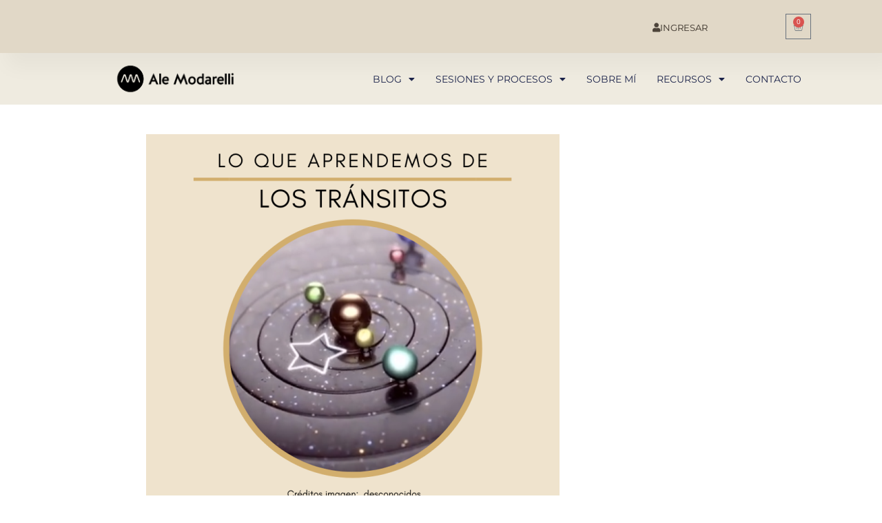

--- FILE ---
content_type: text/html; charset=UTF-8
request_url: https://alemodarelli.com/las-ensenanzas-de-los-transitos-la-creatividad/
body_size: 29466
content:
<!DOCTYPE html>
<html lang="es">
<head>
	<meta charset="UTF-8">
	<meta name="viewport" content="width=device-width, initial-scale=1.0, viewport-fit=cover" />			
	<style id="jetpack-boost-critical-css">@media all{.wp-block-columns{box-sizing:border-box;display:flex;flex-wrap:wrap!important}@media (min-width:782px){.wp-block-columns{flex-wrap:nowrap!important}}.wp-block-columns{align-items:normal!important}@media (max-width:781px){.wp-block-columns:not(.is-not-stacked-on-mobile)>.wp-block-column{flex-basis:100%!important}}@media (min-width:782px){.wp-block-columns:not(.is-not-stacked-on-mobile)>.wp-block-column{flex-basis:0;flex-grow:1}}:where(.wp-block-columns){margin-bottom:1.75em}.wp-block-column{flex-grow:1;min-width:0;overflow-wrap:break-word;word-break:break-word}.wp-block-image>a{display:inline-block}.wp-block-image img{box-sizing:border-box;height:auto;max-width:100%;vertical-align:bottom}ul{box-sizing:border-box}html :where(img[class*=wp-image-]){height:auto;max-width:100%}:where(figure){margin:0 0 1em}.wpmenucart-icon-shopping-cart-0:before{font-family:WPMenuCart;speak:none;font-style:normal;font-weight:400;display:inline;width:auto;height:auto;line-height:normal;text-decoration:inherit;-webkit-font-smoothing:antialiased;vertical-align:baseline;background-image:none;background-position:0 0;background-repeat:repeat;margin-top:0;margin-right:.25em}.wpmenucart-icon-shopping-cart-0:before{content:""}.wpmenucart-display-right{float:right!important}li.wpmenucartli a.wpmenucart-contents span{display:inline-block!important}:root{--direction-multiplier:1}.elementor-screen-only{height:1px;margin:-1px;overflow:hidden;padding:0;position:absolute;top:-10000em;width:1px;clip:rect(0,0,0,0);border:0}.elementor *,.elementor :after,.elementor :before{box-sizing:border-box}.elementor a{box-shadow:none;text-decoration:none}.elementor img{border:none;border-radius:0;box-shadow:none;height:auto;max-width:100%}.elementor-widget-wrap .elementor-element.elementor-widget__width-initial{max-width:100%}.elementor-element{--flex-direction:initial;--flex-wrap:initial;--justify-content:initial;--align-items:initial;--align-content:initial;--flex-basis:initial;--flex-grow:initial;--flex-shrink:initial;--order:initial;--align-self:initial;align-self:var(--align-self);flex-basis:var(--flex-basis);flex-grow:var(--flex-grow);flex-shrink:var(--flex-shrink);order:var(--order)}.elementor-element:where(.e-con-full,.elementor-widget){align-content:var(--align-content);align-items:var(--align-items);flex-direction:var(--flex-direction);flex-wrap:var(--flex-wrap);gap:var(--row-gap) var(--column-gap);justify-content:var(--justify-content)}.elementor-align-center{text-align:center}.elementor-align-right{text-align:right}.elementor-align-right .elementor-button{width:auto}:root{--page-title-display:block}.elementor-page-title{display:var(--page-title-display)}.elementor-section{position:relative}.elementor-section .elementor-container{display:flex;margin-inline:auto;position:relative}@media (max-width:1024px){.elementor-section .elementor-container{flex-wrap:wrap}}.elementor-section.elementor-section-boxed>.elementor-container{max-width:1140px}.elementor-section.elementor-section-items-middle>.elementor-container{align-items:center}.elementor-widget-wrap{align-content:flex-start;flex-wrap:wrap;position:relative;width:100%}.elementor:not(.elementor-bc-flex-widget) .elementor-widget-wrap{display:flex}.elementor-widget-wrap>.elementor-element{width:100%}.elementor-widget{position:relative}.elementor-widget:not(:last-child){margin-block-end:var(--kit-widget-spacing,20px)}.elementor-column{display:flex;min-height:1px;position:relative}.elementor-column-gap-default>.elementor-column>.elementor-element-populated{padding:10px}@media (min-width:768px){.elementor-column.elementor-col-50{width:50%}.elementor-column.elementor-col-100{width:100%}}@media (max-width:767px){.elementor-column{width:100%}}@media (prefers-reduced-motion:no-preference){html{scroll-behavior:smooth}}.elementor-heading-title{line-height:1;margin:0;padding:0}.elementor-button{background-color:#69727d;border-radius:3px;color:#fff;display:inline-block;fill:#fff;font-size:15px;line-height:1;padding:12px 24px;text-align:center}.elementor-button-content-wrapper{display:flex;flex-direction:row;gap:5px;justify-content:center}.elementor-button-icon{align-items:center;display:flex}.elementor-button-text{display:inline-block}.elementor-button.elementor-size-xs{border-radius:2px;font-size:13px;padding:10px 20px}.elementor-button span{text-decoration:inherit}.elementor-menu-cart__wrapper{text-align:var(--main-alignment,start)}.elementor-menu-cart__toggle_wrapper{display:inline-block;position:relative}.elementor-menu-cart__toggle{display:inline-block}.elementor-menu-cart__toggle .elementor-button{align-items:center;background-color:var(--toggle-button-background-color,transparent);border-color:var(--toggle-button-border-color,#69727d);border-radius:var(--toggle-button-border-radius,0);border-style:var(--toggle-button-border-type,solid);border-width:var(--toggle-button-border-width,1px);color:var(--toggle-button-text-color,#69727d);display:inline-flex;flex-direction:row;gap:.3em;padding:var(--toggle-icon-padding,12px 24px)}.elementor-menu-cart__toggle .elementor-button-icon{position:relative}.elementor-menu-cart__toggle .elementor-button-icon{color:var(--toggle-button-icon-color,#69727d);font-size:var(--toggle-icon-size,inherit)}.elementor-menu-cart__toggle .elementor-button-icon,.elementor-menu-cart__toggle .elementor-button-text{flex-grow:unset;order:unset}.elementor-menu-cart--items-indicator-bubble .elementor-menu-cart__toggle .elementor-button-icon .elementor-button-icon-qty[data-counter]{background-color:var(--items-indicator-background-color,#d9534f);border-radius:100%;color:var(--items-indicator-text-color,#fff);display:block;font-size:10px;height:1.6em;inset-inline-end:-.7em;line-height:1.5em;min-width:1.6em;position:absolute;text-align:center;top:-.7em}.elementor-menu-cart__container{background-color:rgba(0,0,0,.25);height:100%;left:0;overflow:hidden;position:fixed;text-align:start;top:0;transform:scale(1);width:100vw;z-index:9998}.elementor-menu-cart__main{align-items:stretch;background-color:var(--cart-background-color,#fff);border-color:var(--cart-border-color,initial);border-radius:var(--cart-border-radius,0);border-style:var(--cart-border-style,none);bottom:0;box-shadow:0 0 20px rgba(0,0,0,.2);display:flex;flex-direction:column;font-size:14px;left:var(--side-cart-alignment-left,auto);margin-top:var(--mini-cart-spacing,0);max-width:100%;min-height:200px;padding:var(--cart-padding,20px 30px);position:fixed;right:var(--side-cart-alignment-right,0);top:0;transform:translateX(0);width:350px}.elementor-menu-cart__main .widget_shopping_cart_content{display:flex;flex-direction:column;height:100%}body.elementor-default .elementor-widget-woocommerce-menu-cart:not(.elementor-menu-cart--shown) .elementor-menu-cart__container{background-color:transparent;transform:scale(0)}body.elementor-default .elementor-widget-woocommerce-menu-cart:not(.elementor-menu-cart--shown) .elementor-menu-cart__main{opacity:0;overflow:hidden;transform:var(--side-cart-alignment-transform,translateX(calc(100%*var(--direction-multiplier,1))))}.elementor-menu-cart__close-button{align-self:flex-end;display:inline-block;font-family:eicons;font-size:20px;height:var(--cart-close-icon-size,25px);line-height:1;margin:0 0 20px;position:relative;width:var(--cart-close-icon-size,25px)}.elementor-menu-cart__close-button:after,.elementor-menu-cart__close-button:before{background:var(--cart-close-button-color,#69727d);border-radius:1px;content:"";height:3px;left:0;margin-top:-1px;position:absolute;top:50%;width:100%}.elementor-menu-cart__close-button:before{transform:rotate(45deg)}.elementor-menu-cart__close-button:after{transform:rotate(-45deg)}.elementor-widget-woocommerce-menu-cart:not(.elementor-menu-cart--show-subtotal-yes) .elementor-menu-cart__toggle .elementor-button-text{display:none}.elementor-widget-image{text-align:center}.elementor-widget-image a{display:inline-block}.elementor-widget-image img{display:inline-block;vertical-align:middle}.elementor-item:after,.elementor-item:before{display:block;position:absolute}.elementor-item:not(:hover):not(:focus):not(.elementor-item-active):not(.highlighted):after,.elementor-item:not(:hover):not(:focus):not(.elementor-item-active):not(.highlighted):before{opacity:0}.e--pointer-underline .elementor-item:after,.e--pointer-underline .elementor-item:before{background-color:#3f444b;height:3px;left:0;width:100%;z-index:2}.e--pointer-underline .elementor-item:after{bottom:0;content:""}.elementor-nav-menu--main .elementor-nav-menu a{padding:13px 20px}.elementor-nav-menu--main .elementor-nav-menu ul{border-style:solid;border-width:0;padding:0;position:absolute;width:12em}.elementor-nav-menu--layout-horizontal{display:flex}.elementor-nav-menu--layout-horizontal .elementor-nav-menu{display:flex;flex-wrap:wrap}.elementor-nav-menu--layout-horizontal .elementor-nav-menu a{flex-grow:1;white-space:nowrap}.elementor-nav-menu--layout-horizontal .elementor-nav-menu>li{display:flex}.elementor-nav-menu--layout-horizontal .elementor-nav-menu>li ul{top:100%!important}.elementor-nav-menu--layout-horizontal .elementor-nav-menu>li:not(:first-child)>a{margin-inline-start:var(--e-nav-menu-horizontal-menu-item-margin)}.elementor-nav-menu--layout-horizontal .elementor-nav-menu>li:not(:first-child)>ul{inset-inline-start:var(--e-nav-menu-horizontal-menu-item-margin)!important}.elementor-nav-menu--layout-horizontal .elementor-nav-menu>li:not(:last-child)>a{margin-inline-end:var(--e-nav-menu-horizontal-menu-item-margin)}.elementor-nav-menu--layout-horizontal .elementor-nav-menu>li:not(:last-child):after{align-self:center;border-color:var(--e-nav-menu-divider-color,#000);border-left-style:var(--e-nav-menu-divider-style,solid);border-left-width:var(--e-nav-menu-divider-width,2px);content:var(--e-nav-menu-divider-content,none);height:var(--e-nav-menu-divider-height,35%)}.elementor-nav-menu__align-end .elementor-nav-menu{justify-content:flex-end;margin-inline-start:auto}.elementor-widget-nav-menu .elementor-widget-container{display:flex;flex-direction:column}.elementor-nav-menu{position:relative;z-index:2}.elementor-nav-menu:after{clear:both;content:" ";display:block;font:0/0 serif;height:0;overflow:hidden;visibility:hidden}.elementor-nav-menu,.elementor-nav-menu li,.elementor-nav-menu ul{display:block;line-height:normal;list-style:none;margin:0;padding:0}.elementor-nav-menu ul{display:none}.elementor-nav-menu a,.elementor-nav-menu li{position:relative}.elementor-nav-menu li{border-width:0}.elementor-nav-menu a{align-items:center;display:flex}.elementor-nav-menu a{line-height:20px;padding:10px 20px}.elementor-menu-toggle{align-items:center;background-color:rgba(0,0,0,.05);border:0 solid;border-radius:3px;color:#33373d;display:flex;font-size:var(--nav-menu-icon-size,22px);justify-content:center;padding:.25em}.elementor-menu-toggle:not(.elementor-active) .elementor-menu-toggle__icon--close{display:none}.elementor-nav-menu--dropdown{background-color:#fff;font-size:13px}.elementor-nav-menu--dropdown.elementor-nav-menu__container{margin-top:10px;overflow-x:hidden;overflow-y:auto;transform-origin:top}.elementor-nav-menu--dropdown.elementor-nav-menu__container .elementor-sub-item{font-size:.85em}.elementor-nav-menu--dropdown a{color:#33373d}.elementor-nav-menu--toggle .elementor-menu-toggle:not(.elementor-active)+.elementor-nav-menu__container{max-height:0;overflow:hidden;transform:scaleY(0)}.elementor-nav-menu--stretch .elementor-nav-menu__container.elementor-nav-menu--dropdown{position:absolute;z-index:9997}@media (max-width:767px){.elementor-nav-menu--dropdown-mobile .elementor-nav-menu--main{display:none}}@media (min-width:768px){.elementor-nav-menu--dropdown-mobile .elementor-menu-toggle,.elementor-nav-menu--dropdown-mobile .elementor-nav-menu--dropdown{display:none}.elementor-nav-menu--dropdown-mobile nav.elementor-nav-menu--dropdown.elementor-nav-menu__container{overflow-y:hidden}}.elementor-widget .elementor-icon-list-items.elementor-inline-items{display:flex;flex-wrap:wrap;margin-inline:-8px}.elementor-widget .elementor-icon-list-items.elementor-inline-items .elementor-inline-item{word-break:break-word}.elementor-widget .elementor-icon-list-items.elementor-inline-items .elementor-icon-list-item{margin-inline:8px}.elementor-widget .elementor-icon-list-items.elementor-inline-items .elementor-icon-list-item:after{border-width:0;border-inline-start-width:1px;border-style:solid;height:100%;inset-inline-end:-8px;inset-inline-start:auto;position:relative;width:auto}.elementor-widget .elementor-icon-list-items{list-style-type:none;margin:0;padding:0}.elementor-widget .elementor-icon-list-item{margin:0;padding:0;position:relative}.elementor-widget .elementor-icon-list-item:after{inset-block-end:0;position:absolute;width:100%}.elementor-widget .elementor-icon-list-item{align-items:var(--icon-vertical-align,center);display:flex;font-size:inherit}.elementor-widget.elementor-align-center .elementor-icon-list-item{justify-content:center}.elementor-widget.elementor-align-center .elementor-icon-list-item:after{margin:auto}.elementor-widget.elementor-align-center .elementor-inline-items{justify-content:center}.elementor-widget:not(.elementor-align-end) .elementor-icon-list-item:after{inset-inline-start:0}.elementor-widget:not(.elementor-align-start) .elementor-icon-list-item:after{inset-inline-end:0}@media (min-width:-1){.elementor-widget:not(.elementor-widescreen-align-end) .elementor-icon-list-item:after{inset-inline-start:0}.elementor-widget:not(.elementor-widescreen-align-start) .elementor-icon-list-item:after{inset-inline-end:0}}@media (max-width:-1){.elementor-widget:not(.elementor-laptop-align-end) .elementor-icon-list-item:after{inset-inline-start:0}.elementor-widget:not(.elementor-laptop-align-start) .elementor-icon-list-item:after{inset-inline-end:0}.elementor-widget:not(.elementor-tablet_extra-align-end) .elementor-icon-list-item:after{inset-inline-start:0}.elementor-widget:not(.elementor-tablet_extra-align-start) .elementor-icon-list-item:after{inset-inline-end:0}}@media (max-width:1024px){.elementor-widget:not(.elementor-tablet-align-end) .elementor-icon-list-item:after{inset-inline-start:0}.elementor-widget:not(.elementor-tablet-align-start) .elementor-icon-list-item:after{inset-inline-end:0}}@media (max-width:-1){.elementor-widget:not(.elementor-mobile_extra-align-end) .elementor-icon-list-item:after{inset-inline-start:0}.elementor-widget:not(.elementor-mobile_extra-align-start) .elementor-icon-list-item:after{inset-inline-end:0}}@media (max-width:767px){.elementor-widget:not(.elementor-mobile-align-end) .elementor-icon-list-item:after{inset-inline-start:0}.elementor-widget:not(.elementor-mobile-align-start) .elementor-icon-list-item:after{inset-inline-end:0}}.elementor .elementor-element ul.elementor-icon-list-items{padding:0}.elementor-widget-post-info.elementor-align-center .elementor-icon-list-item:after{margin:initial}.elementor-icon-list-items .elementor-icon-list-item .elementor-icon-list-text{display:inline-block}.fas{-moz-osx-font-smoothing:grayscale;-webkit-font-smoothing:antialiased;display:inline-block;font-style:normal;font-variant:normal;text-rendering:auto;line-height:1}.fa-user:before{content:""}@font-face{font-family:"Font Awesome 5 Free";font-style:normal;font-weight:400;font-display:block}@font-face{font-family:"Font Awesome 5 Free";font-style:normal;font-weight:900;font-display:block}.fas{font-family:"Font Awesome 5 Free";font-weight:900}.elementor-post-navigation{display:flex;overflow:hidden}.elementor-post-navigation .elementor-post-navigation__link__next,.elementor-post-navigation .elementor-post-navigation__link__prev{overflow:hidden}.elementor-post-navigation .elementor-post-navigation__link a{align-items:center;display:flex;gap:15px;max-width:100%}.elementor-post-navigation span.elementor-post-navigation__link__next{text-align:end}.elementor-post-navigation span.elementor-post-navigation__link__next,.elementor-post-navigation span.elementor-post-navigation__link__prev{display:flex;flex-direction:column}.elementor-post-navigation .elementor-post-navigation__link{overflow:hidden;text-overflow:ellipsis;white-space:nowrap;width:calc(50% - .5px)}.elementor-post-navigation .elementor-post-navigation__next{text-align:end}.elementor-post-navigation .elementor-post-navigation__next a{justify-content:flex-end}@font-face{font-family:eicons;font-weight:400;font-style:normal}[class*=" eicon-"],[class^=eicon]{display:inline-block;font-family:eicons;font-size:inherit;font-weight:400;font-style:normal;font-variant:normal;line-height:1;text-rendering:auto;-webkit-font-smoothing:antialiased;-moz-osx-font-smoothing:grayscale}.eicon-menu-bar:before{content:""}.eicon-close:before{content:""}.eicon-basket-light:before{content:""}.elementor-kit-11855{--e-global-color-primary:#1C244B;--e-global-color-secondary:#F3F5F8;--e-global-color-text:#324A6D;--e-global-color-accent:#467FF7;--e-global-color-60da78b:#02010100;--e-global-color-c696dce:#FFFFFF;--e-global-color-86b4fcd:#02010100;--e-global-typography-397e168-font-family:"Poppins";--e-global-typography-397e168-font-size:16px;--e-global-typography-397e168-font-weight:400;--e-global-typography-397e168-text-transform:capitalize;--e-global-typography-397e168-font-style:italic;--e-global-typography-397e168-text-decoration:none;--e-global-typography-397e168-line-height:1.3em;--e-global-typography-397e168-letter-spacing:0px;background-color:var(--e-global-color-c696dce);color:#000}.elementor-section.elementor-section-boxed>.elementor-container{max-width:1140px}.elementor-widget:not(:last-child){margin-block-end:20px}@media (max-width:1024px){.elementor-kit-11855{--e-global-typography-397e168-font-size:14px}.elementor-section.elementor-section-boxed>.elementor-container{max-width:1024px}}@media (max-width:767px){.elementor-section.elementor-section-boxed>.elementor-container{max-width:767px}}.elementor-11875 .elementor-element.elementor-element-2416d34d>.elementor-container>.elementor-column>.elementor-widget-wrap{align-content:center;align-items:center}.elementor-11875 .elementor-element.elementor-element-2416d34d:not(.elementor-motion-effects-element-type-background){background-color:#e1d8c7}.elementor-11875 .elementor-element.elementor-element-2416d34d>.elementor-container{min-height:62px}.elementor-11875 .elementor-element.elementor-element-2416d34d{box-shadow:15px 15px 30px 5px rgb(0 0 0/.04);padding:0 8% 0 8%;z-index:96}.elementor-11875 .elementor-element.elementor-element-e1cf249{text-align:center}.elementor-11875 .elementor-element.elementor-element-0b96c0f .elementor-button{background-color:var(--e-global-color-60da78b);font-family:Montserrat,Sans-serif;text-shadow:0 0 0 rgb(0 0 0/.3);fill:#4D443A;color:#4d443a;box-shadow:0 0 0 0 rgb(255 255 255/.5);padding:0}.elementor-11875 .elementor-element.elementor-element-0b96c0f .elementor-button-content-wrapper{flex-direction:row}.elementor-11875 .elementor-element.elementor-element-3f35949{--main-alignment:right;--side-cart-alignment-transform:translateX(100%);--side-cart-alignment-left:auto;--side-cart-alignment-right:0;--cart-border-style:none}.elementor-11875 .elementor-element.elementor-element-69b2e447>.elementor-container>.elementor-column>.elementor-widget-wrap{align-content:center;align-items:center}.elementor-11875 .elementor-element.elementor-element-69b2e447:not(.elementor-motion-effects-element-type-background){background-color:#efebe0}.elementor-11875 .elementor-element.elementor-element-69b2e447>.elementor-container{min-height:60px}.elementor-11875 .elementor-element.elementor-element-69b2e447{padding:0 8% 0 8%;z-index:95}.elementor-11875 .elementor-element.elementor-element-3fa5be36{width:var(--container-widget-width,141.702%);max-width:141.702%;--container-widget-width:141.702%;text-align:start}.elementor-11875 .elementor-element.elementor-element-3fa5be36 img{width:350px;height:65px;object-fit:contain;object-position:center center}.elementor-11875 .elementor-element.elementor-element-2e32eb7d .elementor-menu-toggle{margin-left:auto;background-color:var(--e-global-color-86b4fcd)}.elementor-11875 .elementor-element.elementor-element-2e32eb7d .elementor-nav-menu .elementor-item{font-family:Montserrat,Sans-serif;font-size:14px;font-weight:400;text-transform:capitalize;font-style:normal;text-decoration:none;line-height:1em;letter-spacing:0}.elementor-11875 .elementor-element.elementor-element-2e32eb7d .elementor-nav-menu--main .elementor-item{color:var(--e-global-color-primary);fill:var(--e-global-color-primary);padding-left:0;padding-right:0;padding-top:5px;padding-bottom:5px}.elementor-11875 .elementor-element.elementor-element-2e32eb7d .elementor-nav-menu--main:not(.e--pointer-framed) .elementor-item:after,.elementor-11875 .elementor-element.elementor-element-2e32eb7d .elementor-nav-menu--main:not(.e--pointer-framed) .elementor-item:before{background-color:var(--e-global-color-text)}.elementor-11875 .elementor-element.elementor-element-2e32eb7d .e--pointer-underline .elementor-item:after{height:1px}.elementor-11875 .elementor-element.elementor-element-2e32eb7d{--e-nav-menu-horizontal-menu-item-margin:calc(30px/2)}.elementor-11875 .elementor-element.elementor-element-2e32eb7d .elementor-menu-toggle,.elementor-11875 .elementor-element.elementor-element-2e32eb7d .elementor-nav-menu--dropdown a{color:var(--e-global-color-primary);fill:var(--e-global-color-primary)}.elementor-11875 .elementor-element.elementor-element-2e32eb7d .elementor-nav-menu--dropdown{background-color:var(--e-global-color-secondary)}.elementor-11875 .elementor-element.elementor-element-2e32eb7d .elementor-nav-menu--dropdown .elementor-item,.elementor-11875 .elementor-element.elementor-element-2e32eb7d .elementor-nav-menu--dropdown .elementor-sub-item{font-family:Montserrat,Sans-serif}.elementor-11875 .elementor-element.elementor-element-2e32eb7d div.elementor-menu-toggle{color:var(--e-global-color-accent)}.elementor-location-header:before{content:"";display:table;clear:both}@media (max-width:1024px){.elementor-11875 .elementor-element.elementor-element-2416d34d{padding:0 5% 0 5%}.elementor-11875 .elementor-element.elementor-element-69b2e447{padding:0 5% 0 5%}.elementor-11875 .elementor-element.elementor-element-2e32eb7d .elementor-nav-menu .elementor-item{font-size:14px}}@media (max-width:767px){.elementor-11875 .elementor-element.elementor-element-2416d34d>.elementor-container{min-height:50px}.elementor-11875 .elementor-element.elementor-element-69b2e447>.elementor-container{min-height:50px}.elementor-11875 .elementor-element.elementor-element-5be20018{width:50%}.elementor-11875 .elementor-element.elementor-element-a741c0c{width:50%}.elementor-11875 .elementor-element.elementor-element-2e32eb7d .elementor-nav-menu--dropdown a{padding-top:14px;padding-bottom:14px}.elementor-11875 .elementor-element.elementor-element-2e32eb7d .elementor-nav-menu__container.elementor-nav-menu--dropdown{margin-top:15px!important}.elementor-11875 .elementor-element.elementor-element-2e32eb7d{--nav-menu-icon-size:20px}}@media (min-width:768px){.elementor-11875 .elementor-element.elementor-element-3e28e59{width:77.634%}.elementor-11875 .elementor-element.elementor-element-79675ba{width:22.279%}.elementor-11875 .elementor-element.elementor-element-5be20018{width:20%}.elementor-11875 .elementor-element.elementor-element-a741c0c{width:80%}}@media (max-width:1024px) and (min-width:768px){.elementor-11875 .elementor-element.elementor-element-5be20018{width:30%}.elementor-11875 .elementor-element.elementor-element-a741c0c{width:70%}}.elementor-location-header:before{content:"";display:table;clear:both}.elementor-11865 .elementor-element.elementor-element-76dc402d>.elementor-container{max-width:1024px}.elementor-11865 .elementor-element.elementor-element-76dc402d{margin-top:12%;margin-bottom:0}.elementor-11865 .elementor-element.elementor-element-769db264>.elementor-widget-wrap>.elementor-widget:not(.elementor-widget__width-auto):not(.elementor-widget__width-initial):not(:last-child):not(.elementor-absolute){margin-block-end::60px}.elementor-11865 .elementor-element.elementor-element-22c6a49f .elementor-icon-list-items.elementor-inline-items .elementor-icon-list-item{margin-right:calc(15px/2);margin-left:calc(15px/2)}.elementor-11865 .elementor-element.elementor-element-22c6a49f .elementor-icon-list-items.elementor-inline-items{margin-right:calc(-15px/2);margin-left:calc(-15px/2)}body:not(.rtl) .elementor-11865 .elementor-element.elementor-element-22c6a49f .elementor-icon-list-items.elementor-inline-items .elementor-icon-list-item:after{right:calc(-15px/2)}.elementor-11865 .elementor-element.elementor-element-22c6a49f .elementor-icon-list-item:not(:last-child):after{content:"";height:100%;border-color:var(--e-global-color-text)}.elementor-11865 .elementor-element.elementor-element-22c6a49f .elementor-icon-list-items.elementor-inline-items .elementor-icon-list-item:not(:last-child):after{border-left-style:solid}.elementor-11865 .elementor-element.elementor-element-22c6a49f .elementor-inline-items .elementor-icon-list-item:not(:last-child):after{border-left-width:1px}.elementor-11865 .elementor-element.elementor-element-22c6a49f .elementor-icon-list-text{color:var(--e-global-color-text)}.elementor-11865 .elementor-element.elementor-element-22c6a49f .elementor-icon-list-item{font-family:var(--e-global-typography-397e168-font-family),Sans-serif;font-size:var(--e-global-typography-397e168-font-size);font-weight:var(--e-global-typography-397e168-font-weight);text-transform:var(--e-global-typography-397e168-text-transform);font-style:var(--e-global-typography-397e168-font-style);text-decoration:var(--e-global-typography-397e168-text-decoration);line-height:var(--e-global-typography-397e168-line-height);letter-spacing:var(--e-global-typography-397e168-letter-spacing)}.elementor-11865 .elementor-element.elementor-element-400101f1>.elementor-widget-container{padding:30px 0 0 0;border-style:solid;border-width:1px 0 0 0;border-color:var(--e-global-color-primary)}@media (max-width:1024px){.elementor-11865 .elementor-element.elementor-element-76dc402d{padding:0 5% 0 5%}.elementor-11865 .elementor-element.elementor-element-22c6a49f .elementor-icon-list-item{font-size:var(--e-global-typography-397e168-font-size);line-height:var(--e-global-typography-397e168-line-height);letter-spacing:var(--e-global-typography-397e168-letter-spacing)}}@media (max-width:767px){.elementor-11865 .elementor-element.elementor-element-769db264>.elementor-widget-wrap>.elementor-widget:not(.elementor-widget__width-auto):not(.elementor-widget__width-initial):not(:last-child):not(.elementor-absolute){margin-block-end::35px}.elementor-11865 .elementor-element.elementor-element-22c6a49f .elementor-icon-list-item{font-size:var(--e-global-typography-397e168-font-size);line-height:var(--e-global-typography-397e168-line-height);letter-spacing:var(--e-global-typography-397e168-letter-spacing)}}body{font-display:swap}html{font-family:sans-serif;-ms-text-size-adjust:100%;-webkit-text-size-adjust:100%}body{margin:0}figure,header,nav,section{display:block}a{background-color:#fff0}strong{font-weight:700}h1{font-size:2em;margin:.67em 0}img{border:0}figure{margin:1em 40px}*{-webkit-box-sizing:border-box;-moz-box-sizing:border-box;box-sizing:border-box}:after,:before{-webkit-box-sizing:border-box;-moz-box-sizing:border-box;box-sizing:border-box}html{font-size:10px}a{text-decoration:none}figure{margin:0}img{vertical-align:middle}h1{font-family:inherit;font-weight:500;line-height:1.1;color:inherit}h1{margin-top:20px;margin-bottom:10px}h1{font-size:36px}p{margin:0 0 10px}ul{margin-top:0;margin-bottom:10px}ul ul{margin-bottom:0}body.thim-body-preload{overflow-x:hidden}body.thim-body-preload>:not(#preload){opacity:0}*{margin:0;padding:0}h1{line-height:inherit}p{margin-bottom:20px}p:last-child{margin-bottom:0}img{max-width:100%;height:auto}ul{margin-bottom:10px;margin-left:25px}ul ul{margin:4px 0 5px 30px}ul ul li{margin-bottom:6px}figure{max-width:100%}h1{color:#333}@media (min-width:1025px){nav ul,nav ul ul{margin:0}nav ul li,nav ul ul li{margin:0}}@media (max-width:1024px){.sub-menu{position:relative}.sub-menu li{border:none!important}}.elementor-widget li a{color:#333}html{font-size:var(--thim-font-body-font-size,15px)}body{background-color:var(--thim-body-bg-color,#fff);font-family:var(--thim-font-body-font-family,"Open Sans");font-size:var(--thim-font-body-font-size,15px);font-weight:var(--thim-font-body-variant,400);line-height:var(--thim-font-body-line-height,1.7em);color:var(--thim-font-body-color,#666)}h1{color:var(--thim-font-title-color,#333);font-size:var(--thim-font-h1-font-size,36px);text-transform:var(--thim-font-h1-text-transform,none);line-height:var(--thim-font-h1-line-height,1.6em)}h1{font-family:var(--thim-font-title-font-family,"Montserrat");font-weight:var(--thim-font-title-variant,700)}.fas{-moz-osx-font-smoothing:grayscale;-webkit-font-smoothing:antialiased;display:inline-block;font-style:normal;font-variant:normal;text-rendering:auto;line-height:1}.fa-user:before{content:""}@font-face{font-family:"Font Awesome 5 Free";font-style:normal;font-weight:400;font-display:block}@font-face{font-family:"Font Awesome 5 Free";font-style:normal;font-weight:900;font-display:block}.fas{font-family:"Font Awesome 5 Free";font-weight:900}@font-face{font-family:Montserrat;font-style:italic;font-weight:100;unicode-range:U+0460-052F,U+1C80-1C8A,U+20B4,U+2DE0-2DFF,U+A640-A69F,U+FE2E-FE2F}@font-face{font-family:Montserrat;font-style:italic;font-weight:100;unicode-range:U+0301,U+0400-045F,U+0490-0491,U+04B0-04B1,U+2116}@font-face{font-family:Montserrat;font-style:italic;font-weight:100;unicode-range:U+0102-0103,U+0110-0111,U+0128-0129,U+0168-0169,U+01A0-01A1,U+01AF-01B0,U+0300-0301,U+0303-0304,U+0308-0309,U+0323,U+0329,U+1EA0-1EF9,U+20AB}@font-face{font-family:Montserrat;font-style:italic;font-weight:100;unicode-range:U+0100-02BA,U+02BD-02C5,U+02C7-02CC,U+02CE-02D7,U+02DD-02FF,U+0304,U+0308,U+0329,U+1D00-1DBF,U+1E00-1E9F,U+1EF2-1EFF,U+2020,U+20A0-20AB,U+20AD-20C0,U+2113,U+2C60-2C7F,U+A720-A7FF}@font-face{font-family:Montserrat;font-style:italic;font-weight:100;unicode-range:U+0000-00FF,U+0131,U+0152-0153,U+02BB-02BC,U+02C6,U+02DA,U+02DC,U+0304,U+0308,U+0329,U+2000-206F,U+20AC,U+2122,U+2191,U+2193,U+2212,U+2215,U+FEFF,U+FFFD}@font-face{font-family:Montserrat;font-style:italic;font-weight:200;unicode-range:U+0460-052F,U+1C80-1C8A,U+20B4,U+2DE0-2DFF,U+A640-A69F,U+FE2E-FE2F}@font-face{font-family:Montserrat;font-style:italic;font-weight:200;unicode-range:U+0301,U+0400-045F,U+0490-0491,U+04B0-04B1,U+2116}@font-face{font-family:Montserrat;font-style:italic;font-weight:200;unicode-range:U+0102-0103,U+0110-0111,U+0128-0129,U+0168-0169,U+01A0-01A1,U+01AF-01B0,U+0300-0301,U+0303-0304,U+0308-0309,U+0323,U+0329,U+1EA0-1EF9,U+20AB}@font-face{font-family:Montserrat;font-style:italic;font-weight:200;unicode-range:U+0100-02BA,U+02BD-02C5,U+02C7-02CC,U+02CE-02D7,U+02DD-02FF,U+0304,U+0308,U+0329,U+1D00-1DBF,U+1E00-1E9F,U+1EF2-1EFF,U+2020,U+20A0-20AB,U+20AD-20C0,U+2113,U+2C60-2C7F,U+A720-A7FF}@font-face{font-family:Montserrat;font-style:italic;font-weight:200;unicode-range:U+0000-00FF,U+0131,U+0152-0153,U+02BB-02BC,U+02C6,U+02DA,U+02DC,U+0304,U+0308,U+0329,U+2000-206F,U+20AC,U+2122,U+2191,U+2193,U+2212,U+2215,U+FEFF,U+FFFD}@font-face{font-family:Montserrat;font-style:italic;font-weight:300;unicode-range:U+0460-052F,U+1C80-1C8A,U+20B4,U+2DE0-2DFF,U+A640-A69F,U+FE2E-FE2F}@font-face{font-family:Montserrat;font-style:italic;font-weight:300;unicode-range:U+0301,U+0400-045F,U+0490-0491,U+04B0-04B1,U+2116}@font-face{font-family:Montserrat;font-style:italic;font-weight:300;unicode-range:U+0102-0103,U+0110-0111,U+0128-0129,U+0168-0169,U+01A0-01A1,U+01AF-01B0,U+0300-0301,U+0303-0304,U+0308-0309,U+0323,U+0329,U+1EA0-1EF9,U+20AB}@font-face{font-family:Montserrat;font-style:italic;font-weight:300;unicode-range:U+0100-02BA,U+02BD-02C5,U+02C7-02CC,U+02CE-02D7,U+02DD-02FF,U+0304,U+0308,U+0329,U+1D00-1DBF,U+1E00-1E9F,U+1EF2-1EFF,U+2020,U+20A0-20AB,U+20AD-20C0,U+2113,U+2C60-2C7F,U+A720-A7FF}@font-face{font-family:Montserrat;font-style:italic;font-weight:300;unicode-range:U+0000-00FF,U+0131,U+0152-0153,U+02BB-02BC,U+02C6,U+02DA,U+02DC,U+0304,U+0308,U+0329,U+2000-206F,U+20AC,U+2122,U+2191,U+2193,U+2212,U+2215,U+FEFF,U+FFFD}@font-face{font-family:Montserrat;font-style:italic;font-weight:400;unicode-range:U+0460-052F,U+1C80-1C8A,U+20B4,U+2DE0-2DFF,U+A640-A69F,U+FE2E-FE2F}@font-face{font-family:Montserrat;font-style:italic;font-weight:400;unicode-range:U+0301,U+0400-045F,U+0490-0491,U+04B0-04B1,U+2116}@font-face{font-family:Montserrat;font-style:italic;font-weight:400;unicode-range:U+0102-0103,U+0110-0111,U+0128-0129,U+0168-0169,U+01A0-01A1,U+01AF-01B0,U+0300-0301,U+0303-0304,U+0308-0309,U+0323,U+0329,U+1EA0-1EF9,U+20AB}@font-face{font-family:Montserrat;font-style:italic;font-weight:400;unicode-range:U+0100-02BA,U+02BD-02C5,U+02C7-02CC,U+02CE-02D7,U+02DD-02FF,U+0304,U+0308,U+0329,U+1D00-1DBF,U+1E00-1E9F,U+1EF2-1EFF,U+2020,U+20A0-20AB,U+20AD-20C0,U+2113,U+2C60-2C7F,U+A720-A7FF}@font-face{font-family:Montserrat;font-style:italic;font-weight:400;unicode-range:U+0000-00FF,U+0131,U+0152-0153,U+02BB-02BC,U+02C6,U+02DA,U+02DC,U+0304,U+0308,U+0329,U+2000-206F,U+20AC,U+2122,U+2191,U+2193,U+2212,U+2215,U+FEFF,U+FFFD}@font-face{font-family:Montserrat;font-style:italic;font-weight:500;unicode-range:U+0460-052F,U+1C80-1C8A,U+20B4,U+2DE0-2DFF,U+A640-A69F,U+FE2E-FE2F}@font-face{font-family:Montserrat;font-style:italic;font-weight:500;unicode-range:U+0301,U+0400-045F,U+0490-0491,U+04B0-04B1,U+2116}@font-face{font-family:Montserrat;font-style:italic;font-weight:500;unicode-range:U+0102-0103,U+0110-0111,U+0128-0129,U+0168-0169,U+01A0-01A1,U+01AF-01B0,U+0300-0301,U+0303-0304,U+0308-0309,U+0323,U+0329,U+1EA0-1EF9,U+20AB}@font-face{font-family:Montserrat;font-style:italic;font-weight:500;unicode-range:U+0100-02BA,U+02BD-02C5,U+02C7-02CC,U+02CE-02D7,U+02DD-02FF,U+0304,U+0308,U+0329,U+1D00-1DBF,U+1E00-1E9F,U+1EF2-1EFF,U+2020,U+20A0-20AB,U+20AD-20C0,U+2113,U+2C60-2C7F,U+A720-A7FF}@font-face{font-family:Montserrat;font-style:italic;font-weight:500;unicode-range:U+0000-00FF,U+0131,U+0152-0153,U+02BB-02BC,U+02C6,U+02DA,U+02DC,U+0304,U+0308,U+0329,U+2000-206F,U+20AC,U+2122,U+2191,U+2193,U+2212,U+2215,U+FEFF,U+FFFD}@font-face{font-family:Montserrat;font-style:italic;font-weight:600;unicode-range:U+0460-052F,U+1C80-1C8A,U+20B4,U+2DE0-2DFF,U+A640-A69F,U+FE2E-FE2F}@font-face{font-family:Montserrat;font-style:italic;font-weight:600;unicode-range:U+0301,U+0400-045F,U+0490-0491,U+04B0-04B1,U+2116}@font-face{font-family:Montserrat;font-style:italic;font-weight:600;unicode-range:U+0102-0103,U+0110-0111,U+0128-0129,U+0168-0169,U+01A0-01A1,U+01AF-01B0,U+0300-0301,U+0303-0304,U+0308-0309,U+0323,U+0329,U+1EA0-1EF9,U+20AB}@font-face{font-family:Montserrat;font-style:italic;font-weight:600;unicode-range:U+0100-02BA,U+02BD-02C5,U+02C7-02CC,U+02CE-02D7,U+02DD-02FF,U+0304,U+0308,U+0329,U+1D00-1DBF,U+1E00-1E9F,U+1EF2-1EFF,U+2020,U+20A0-20AB,U+20AD-20C0,U+2113,U+2C60-2C7F,U+A720-A7FF}@font-face{font-family:Montserrat;font-style:italic;font-weight:600;unicode-range:U+0000-00FF,U+0131,U+0152-0153,U+02BB-02BC,U+02C6,U+02DA,U+02DC,U+0304,U+0308,U+0329,U+2000-206F,U+20AC,U+2122,U+2191,U+2193,U+2212,U+2215,U+FEFF,U+FFFD}@font-face{font-family:Montserrat;font-style:italic;font-weight:700;unicode-range:U+0460-052F,U+1C80-1C8A,U+20B4,U+2DE0-2DFF,U+A640-A69F,U+FE2E-FE2F}@font-face{font-family:Montserrat;font-style:italic;font-weight:700;unicode-range:U+0301,U+0400-045F,U+0490-0491,U+04B0-04B1,U+2116}@font-face{font-family:Montserrat;font-style:italic;font-weight:700;unicode-range:U+0102-0103,U+0110-0111,U+0128-0129,U+0168-0169,U+01A0-01A1,U+01AF-01B0,U+0300-0301,U+0303-0304,U+0308-0309,U+0323,U+0329,U+1EA0-1EF9,U+20AB}@font-face{font-family:Montserrat;font-style:italic;font-weight:700;unicode-range:U+0100-02BA,U+02BD-02C5,U+02C7-02CC,U+02CE-02D7,U+02DD-02FF,U+0304,U+0308,U+0329,U+1D00-1DBF,U+1E00-1E9F,U+1EF2-1EFF,U+2020,U+20A0-20AB,U+20AD-20C0,U+2113,U+2C60-2C7F,U+A720-A7FF}@font-face{font-family:Montserrat;font-style:italic;font-weight:700;unicode-range:U+0000-00FF,U+0131,U+0152-0153,U+02BB-02BC,U+02C6,U+02DA,U+02DC,U+0304,U+0308,U+0329,U+2000-206F,U+20AC,U+2122,U+2191,U+2193,U+2212,U+2215,U+FEFF,U+FFFD}@font-face{font-family:Montserrat;font-style:italic;font-weight:800;unicode-range:U+0460-052F,U+1C80-1C8A,U+20B4,U+2DE0-2DFF,U+A640-A69F,U+FE2E-FE2F}@font-face{font-family:Montserrat;font-style:italic;font-weight:800;unicode-range:U+0301,U+0400-045F,U+0490-0491,U+04B0-04B1,U+2116}@font-face{font-family:Montserrat;font-style:italic;font-weight:800;unicode-range:U+0102-0103,U+0110-0111,U+0128-0129,U+0168-0169,U+01A0-01A1,U+01AF-01B0,U+0300-0301,U+0303-0304,U+0308-0309,U+0323,U+0329,U+1EA0-1EF9,U+20AB}@font-face{font-family:Montserrat;font-style:italic;font-weight:800;unicode-range:U+0100-02BA,U+02BD-02C5,U+02C7-02CC,U+02CE-02D7,U+02DD-02FF,U+0304,U+0308,U+0329,U+1D00-1DBF,U+1E00-1E9F,U+1EF2-1EFF,U+2020,U+20A0-20AB,U+20AD-20C0,U+2113,U+2C60-2C7F,U+A720-A7FF}@font-face{font-family:Montserrat;font-style:italic;font-weight:800;unicode-range:U+0000-00FF,U+0131,U+0152-0153,U+02BB-02BC,U+02C6,U+02DA,U+02DC,U+0304,U+0308,U+0329,U+2000-206F,U+20AC,U+2122,U+2191,U+2193,U+2212,U+2215,U+FEFF,U+FFFD}@font-face{font-family:Montserrat;font-style:italic;font-weight:900;unicode-range:U+0460-052F,U+1C80-1C8A,U+20B4,U+2DE0-2DFF,U+A640-A69F,U+FE2E-FE2F}@font-face{font-family:Montserrat;font-style:italic;font-weight:900;unicode-range:U+0301,U+0400-045F,U+0490-0491,U+04B0-04B1,U+2116}@font-face{font-family:Montserrat;font-style:italic;font-weight:900;unicode-range:U+0102-0103,U+0110-0111,U+0128-0129,U+0168-0169,U+01A0-01A1,U+01AF-01B0,U+0300-0301,U+0303-0304,U+0308-0309,U+0323,U+0329,U+1EA0-1EF9,U+20AB}@font-face{font-family:Montserrat;font-style:italic;font-weight:900;unicode-range:U+0100-02BA,U+02BD-02C5,U+02C7-02CC,U+02CE-02D7,U+02DD-02FF,U+0304,U+0308,U+0329,U+1D00-1DBF,U+1E00-1E9F,U+1EF2-1EFF,U+2020,U+20A0-20AB,U+20AD-20C0,U+2113,U+2C60-2C7F,U+A720-A7FF}@font-face{font-family:Montserrat;font-style:italic;font-weight:900;unicode-range:U+0000-00FF,U+0131,U+0152-0153,U+02BB-02BC,U+02C6,U+02DA,U+02DC,U+0304,U+0308,U+0329,U+2000-206F,U+20AC,U+2122,U+2191,U+2193,U+2212,U+2215,U+FEFF,U+FFFD}@font-face{font-family:Montserrat;font-style:normal;font-weight:100;unicode-range:U+0460-052F,U+1C80-1C8A,U+20B4,U+2DE0-2DFF,U+A640-A69F,U+FE2E-FE2F}@font-face{font-family:Montserrat;font-style:normal;font-weight:100;unicode-range:U+0301,U+0400-045F,U+0490-0491,U+04B0-04B1,U+2116}@font-face{font-family:Montserrat;font-style:normal;font-weight:100;unicode-range:U+0102-0103,U+0110-0111,U+0128-0129,U+0168-0169,U+01A0-01A1,U+01AF-01B0,U+0300-0301,U+0303-0304,U+0308-0309,U+0323,U+0329,U+1EA0-1EF9,U+20AB}@font-face{font-family:Montserrat;font-style:normal;font-weight:100;unicode-range:U+0100-02BA,U+02BD-02C5,U+02C7-02CC,U+02CE-02D7,U+02DD-02FF,U+0304,U+0308,U+0329,U+1D00-1DBF,U+1E00-1E9F,U+1EF2-1EFF,U+2020,U+20A0-20AB,U+20AD-20C0,U+2113,U+2C60-2C7F,U+A720-A7FF}@font-face{font-family:Montserrat;font-style:normal;font-weight:100;unicode-range:U+0000-00FF,U+0131,U+0152-0153,U+02BB-02BC,U+02C6,U+02DA,U+02DC,U+0304,U+0308,U+0329,U+2000-206F,U+20AC,U+2122,U+2191,U+2193,U+2212,U+2215,U+FEFF,U+FFFD}@font-face{font-family:Montserrat;font-style:normal;font-weight:200;unicode-range:U+0460-052F,U+1C80-1C8A,U+20B4,U+2DE0-2DFF,U+A640-A69F,U+FE2E-FE2F}@font-face{font-family:Montserrat;font-style:normal;font-weight:200;unicode-range:U+0301,U+0400-045F,U+0490-0491,U+04B0-04B1,U+2116}@font-face{font-family:Montserrat;font-style:normal;font-weight:200;unicode-range:U+0102-0103,U+0110-0111,U+0128-0129,U+0168-0169,U+01A0-01A1,U+01AF-01B0,U+0300-0301,U+0303-0304,U+0308-0309,U+0323,U+0329,U+1EA0-1EF9,U+20AB}@font-face{font-family:Montserrat;font-style:normal;font-weight:200;unicode-range:U+0100-02BA,U+02BD-02C5,U+02C7-02CC,U+02CE-02D7,U+02DD-02FF,U+0304,U+0308,U+0329,U+1D00-1DBF,U+1E00-1E9F,U+1EF2-1EFF,U+2020,U+20A0-20AB,U+20AD-20C0,U+2113,U+2C60-2C7F,U+A720-A7FF}@font-face{font-family:Montserrat;font-style:normal;font-weight:200;unicode-range:U+0000-00FF,U+0131,U+0152-0153,U+02BB-02BC,U+02C6,U+02DA,U+02DC,U+0304,U+0308,U+0329,U+2000-206F,U+20AC,U+2122,U+2191,U+2193,U+2212,U+2215,U+FEFF,U+FFFD}@font-face{font-family:Montserrat;font-style:normal;font-weight:300;unicode-range:U+0460-052F,U+1C80-1C8A,U+20B4,U+2DE0-2DFF,U+A640-A69F,U+FE2E-FE2F}@font-face{font-family:Montserrat;font-style:normal;font-weight:300;unicode-range:U+0301,U+0400-045F,U+0490-0491,U+04B0-04B1,U+2116}@font-face{font-family:Montserrat;font-style:normal;font-weight:300;unicode-range:U+0102-0103,U+0110-0111,U+0128-0129,U+0168-0169,U+01A0-01A1,U+01AF-01B0,U+0300-0301,U+0303-0304,U+0308-0309,U+0323,U+0329,U+1EA0-1EF9,U+20AB}@font-face{font-family:Montserrat;font-style:normal;font-weight:300;unicode-range:U+0100-02BA,U+02BD-02C5,U+02C7-02CC,U+02CE-02D7,U+02DD-02FF,U+0304,U+0308,U+0329,U+1D00-1DBF,U+1E00-1E9F,U+1EF2-1EFF,U+2020,U+20A0-20AB,U+20AD-20C0,U+2113,U+2C60-2C7F,U+A720-A7FF}@font-face{font-family:Montserrat;font-style:normal;font-weight:300;unicode-range:U+0000-00FF,U+0131,U+0152-0153,U+02BB-02BC,U+02C6,U+02DA,U+02DC,U+0304,U+0308,U+0329,U+2000-206F,U+20AC,U+2122,U+2191,U+2193,U+2212,U+2215,U+FEFF,U+FFFD}@font-face{font-family:Montserrat;font-style:normal;font-weight:400;unicode-range:U+0460-052F,U+1C80-1C8A,U+20B4,U+2DE0-2DFF,U+A640-A69F,U+FE2E-FE2F}@font-face{font-family:Montserrat;font-style:normal;font-weight:400;unicode-range:U+0301,U+0400-045F,U+0490-0491,U+04B0-04B1,U+2116}@font-face{font-family:Montserrat;font-style:normal;font-weight:400;unicode-range:U+0102-0103,U+0110-0111,U+0128-0129,U+0168-0169,U+01A0-01A1,U+01AF-01B0,U+0300-0301,U+0303-0304,U+0308-0309,U+0323,U+0329,U+1EA0-1EF9,U+20AB}@font-face{font-family:Montserrat;font-style:normal;font-weight:400;unicode-range:U+0100-02BA,U+02BD-02C5,U+02C7-02CC,U+02CE-02D7,U+02DD-02FF,U+0304,U+0308,U+0329,U+1D00-1DBF,U+1E00-1E9F,U+1EF2-1EFF,U+2020,U+20A0-20AB,U+20AD-20C0,U+2113,U+2C60-2C7F,U+A720-A7FF}@font-face{font-family:Montserrat;font-style:normal;font-weight:400;unicode-range:U+0000-00FF,U+0131,U+0152-0153,U+02BB-02BC,U+02C6,U+02DA,U+02DC,U+0304,U+0308,U+0329,U+2000-206F,U+20AC,U+2122,U+2191,U+2193,U+2212,U+2215,U+FEFF,U+FFFD}@font-face{font-family:Montserrat;font-style:normal;font-weight:500;unicode-range:U+0460-052F,U+1C80-1C8A,U+20B4,U+2DE0-2DFF,U+A640-A69F,U+FE2E-FE2F}@font-face{font-family:Montserrat;font-style:normal;font-weight:500;unicode-range:U+0301,U+0400-045F,U+0490-0491,U+04B0-04B1,U+2116}@font-face{font-family:Montserrat;font-style:normal;font-weight:500;unicode-range:U+0102-0103,U+0110-0111,U+0128-0129,U+0168-0169,U+01A0-01A1,U+01AF-01B0,U+0300-0301,U+0303-0304,U+0308-0309,U+0323,U+0329,U+1EA0-1EF9,U+20AB}@font-face{font-family:Montserrat;font-style:normal;font-weight:500;unicode-range:U+0100-02BA,U+02BD-02C5,U+02C7-02CC,U+02CE-02D7,U+02DD-02FF,U+0304,U+0308,U+0329,U+1D00-1DBF,U+1E00-1E9F,U+1EF2-1EFF,U+2020,U+20A0-20AB,U+20AD-20C0,U+2113,U+2C60-2C7F,U+A720-A7FF}@font-face{font-family:Montserrat;font-style:normal;font-weight:500;unicode-range:U+0000-00FF,U+0131,U+0152-0153,U+02BB-02BC,U+02C6,U+02DA,U+02DC,U+0304,U+0308,U+0329,U+2000-206F,U+20AC,U+2122,U+2191,U+2193,U+2212,U+2215,U+FEFF,U+FFFD}@font-face{font-family:Montserrat;font-style:normal;font-weight:600;unicode-range:U+0460-052F,U+1C80-1C8A,U+20B4,U+2DE0-2DFF,U+A640-A69F,U+FE2E-FE2F}@font-face{font-family:Montserrat;font-style:normal;font-weight:600;unicode-range:U+0301,U+0400-045F,U+0490-0491,U+04B0-04B1,U+2116}@font-face{font-family:Montserrat;font-style:normal;font-weight:600;unicode-range:U+0102-0103,U+0110-0111,U+0128-0129,U+0168-0169,U+01A0-01A1,U+01AF-01B0,U+0300-0301,U+0303-0304,U+0308-0309,U+0323,U+0329,U+1EA0-1EF9,U+20AB}@font-face{font-family:Montserrat;font-style:normal;font-weight:600;unicode-range:U+0100-02BA,U+02BD-02C5,U+02C7-02CC,U+02CE-02D7,U+02DD-02FF,U+0304,U+0308,U+0329,U+1D00-1DBF,U+1E00-1E9F,U+1EF2-1EFF,U+2020,U+20A0-20AB,U+20AD-20C0,U+2113,U+2C60-2C7F,U+A720-A7FF}@font-face{font-family:Montserrat;font-style:normal;font-weight:600;unicode-range:U+0000-00FF,U+0131,U+0152-0153,U+02BB-02BC,U+02C6,U+02DA,U+02DC,U+0304,U+0308,U+0329,U+2000-206F,U+20AC,U+2122,U+2191,U+2193,U+2212,U+2215,U+FEFF,U+FFFD}@font-face{font-family:Montserrat;font-style:normal;font-weight:700;unicode-range:U+0460-052F,U+1C80-1C8A,U+20B4,U+2DE0-2DFF,U+A640-A69F,U+FE2E-FE2F}@font-face{font-family:Montserrat;font-style:normal;font-weight:700;unicode-range:U+0301,U+0400-045F,U+0490-0491,U+04B0-04B1,U+2116}@font-face{font-family:Montserrat;font-style:normal;font-weight:700;unicode-range:U+0102-0103,U+0110-0111,U+0128-0129,U+0168-0169,U+01A0-01A1,U+01AF-01B0,U+0300-0301,U+0303-0304,U+0308-0309,U+0323,U+0329,U+1EA0-1EF9,U+20AB}@font-face{font-family:Montserrat;font-style:normal;font-weight:700;unicode-range:U+0100-02BA,U+02BD-02C5,U+02C7-02CC,U+02CE-02D7,U+02DD-02FF,U+0304,U+0308,U+0329,U+1D00-1DBF,U+1E00-1E9F,U+1EF2-1EFF,U+2020,U+20A0-20AB,U+20AD-20C0,U+2113,U+2C60-2C7F,U+A720-A7FF}@font-face{font-family:Montserrat;font-style:normal;font-weight:700;unicode-range:U+0000-00FF,U+0131,U+0152-0153,U+02BB-02BC,U+02C6,U+02DA,U+02DC,U+0304,U+0308,U+0329,U+2000-206F,U+20AC,U+2122,U+2191,U+2193,U+2212,U+2215,U+FEFF,U+FFFD}@font-face{font-family:Montserrat;font-style:normal;font-weight:800;unicode-range:U+0460-052F,U+1C80-1C8A,U+20B4,U+2DE0-2DFF,U+A640-A69F,U+FE2E-FE2F}@font-face{font-family:Montserrat;font-style:normal;font-weight:800;unicode-range:U+0301,U+0400-045F,U+0490-0491,U+04B0-04B1,U+2116}@font-face{font-family:Montserrat;font-style:normal;font-weight:800;unicode-range:U+0102-0103,U+0110-0111,U+0128-0129,U+0168-0169,U+01A0-01A1,U+01AF-01B0,U+0300-0301,U+0303-0304,U+0308-0309,U+0323,U+0329,U+1EA0-1EF9,U+20AB}@font-face{font-family:Montserrat;font-style:normal;font-weight:800;unicode-range:U+0100-02BA,U+02BD-02C5,U+02C7-02CC,U+02CE-02D7,U+02DD-02FF,U+0304,U+0308,U+0329,U+1D00-1DBF,U+1E00-1E9F,U+1EF2-1EFF,U+2020,U+20A0-20AB,U+20AD-20C0,U+2113,U+2C60-2C7F,U+A720-A7FF}@font-face{font-family:Montserrat;font-style:normal;font-weight:800;unicode-range:U+0000-00FF,U+0131,U+0152-0153,U+02BB-02BC,U+02C6,U+02DA,U+02DC,U+0304,U+0308,U+0329,U+2000-206F,U+20AC,U+2122,U+2191,U+2193,U+2212,U+2215,U+FEFF,U+FFFD}@font-face{font-family:Montserrat;font-style:normal;font-weight:900;unicode-range:U+0460-052F,U+1C80-1C8A,U+20B4,U+2DE0-2DFF,U+A640-A69F,U+FE2E-FE2F}@font-face{font-family:Montserrat;font-style:normal;font-weight:900;unicode-range:U+0301,U+0400-045F,U+0490-0491,U+04B0-04B1,U+2116}@font-face{font-family:Montserrat;font-style:normal;font-weight:900;unicode-range:U+0102-0103,U+0110-0111,U+0128-0129,U+0168-0169,U+01A0-01A1,U+01AF-01B0,U+0300-0301,U+0303-0304,U+0308-0309,U+0323,U+0329,U+1EA0-1EF9,U+20AB}@font-face{font-family:Montserrat;font-style:normal;font-weight:900;unicode-range:U+0100-02BA,U+02BD-02C5,U+02C7-02CC,U+02CE-02D7,U+02DD-02FF,U+0304,U+0308,U+0329,U+1D00-1DBF,U+1E00-1E9F,U+1EF2-1EFF,U+2020,U+20A0-20AB,U+20AD-20C0,U+2113,U+2C60-2C7F,U+A720-A7FF}@font-face{font-family:Montserrat;font-style:normal;font-weight:900;unicode-range:U+0000-00FF,U+0131,U+0152-0153,U+02BB-02BC,U+02C6,U+02DA,U+02DC,U+0304,U+0308,U+0329,U+2000-206F,U+20AC,U+2122,U+2191,U+2193,U+2212,U+2215,U+FEFF,U+FFFD}}</style><meta name='robots' content='index, follow, max-image-preview:large, max-snippet:-1, max-video-preview:-1' />

	<!-- This site is optimized with the Yoast SEO plugin v26.7 - https://yoast.com/wordpress/plugins/seo/ -->
	<title>Las enseñanzas de los tránsitos: la creatividad. &#8226; Ale Modarelli</title>
	<link rel="canonical" href="https://alemodarelli.com/las-ensenanzas-de-los-transitos-la-creatividad/" />
	<meta property="og:locale" content="es_ES" />
	<meta property="og:type" content="article" />
	<meta property="og:title" content="Las enseñanzas de los tránsitos: la creatividad. &#8226; Ale Modarelli" />
	<meta property="og:description" content="Los tránsitos son los planetas pasando alrededor de nuestra carta, es decir, el cielo en movimiento. Representan oportunidades para integrar la energía del planeta en cuestión.&nbsp;Tránsitos actuales son los de Saturno y Plutón en Capricornio, Urano en Tauro, Júpiter en Escorpio, y así. Todos los movimientos del cielo los miramos" />
	<meta property="og:url" content="https://alemodarelli.com/las-ensenanzas-de-los-transitos-la-creatividad/" />
	<meta property="og:site_name" content="Ale Modarelli" />
	<meta property="article:published_time" content="2018-10-13T00:00:00+00:00" />
	<meta property="og:image" content="https://alemodarelli.com/wp-content/uploads/2018/10/transitos.png" />
	<meta property="og:image:width" content="800" />
	<meta property="og:image:height" content="800" />
	<meta property="og:image:type" content="image/png" />
	<meta name="author" content="admin" />
	<meta name="twitter:card" content="summary_large_image" />
	<meta name="twitter:label1" content="Escrito por" />
	<meta name="twitter:data1" content="admin" />
	<meta name="twitter:label2" content="Tiempo de lectura" />
	<meta name="twitter:data2" content="4 minutos" />
	<script data-jetpack-boost="ignore" type="application/ld+json" class="yoast-schema-graph">{"@context":"https://schema.org","@graph":[{"@type":"Article","@id":"https://alemodarelli.com/las-ensenanzas-de-los-transitos-la-creatividad/#article","isPartOf":{"@id":"https://alemodarelli.com/las-ensenanzas-de-los-transitos-la-creatividad/"},"author":{"name":"admin","@id":"https://alemodarelli.com/#/schema/person/dc581b530f7bb267b4ab692fb497a8d8"},"headline":"Las enseñanzas de los tránsitos: la creatividad.","datePublished":"2018-10-13T00:00:00+00:00","mainEntityOfPage":{"@id":"https://alemodarelli.com/las-ensenanzas-de-los-transitos-la-creatividad/"},"wordCount":779,"commentCount":0,"publisher":{"@id":"https://alemodarelli.com/#organization"},"image":{"@id":"https://alemodarelli.com/las-ensenanzas-de-los-transitos-la-creatividad/#primaryimage"},"thumbnailUrl":"https://alemodarelli.com/wp-content/uploads/2018/10/transitos.png","articleSection":["Artículos","Creatividad","Reflexiones","Tránsitos"],"inLanguage":"es","potentialAction":[{"@type":"CommentAction","name":"Comment","target":["https://alemodarelli.com/las-ensenanzas-de-los-transitos-la-creatividad/#respond"]}]},{"@type":"WebPage","@id":"https://alemodarelli.com/las-ensenanzas-de-los-transitos-la-creatividad/","url":"https://alemodarelli.com/las-ensenanzas-de-los-transitos-la-creatividad/","name":"Las enseñanzas de los tránsitos: la creatividad. &#8226; Ale Modarelli","isPartOf":{"@id":"https://alemodarelli.com/#website"},"primaryImageOfPage":{"@id":"https://alemodarelli.com/las-ensenanzas-de-los-transitos-la-creatividad/#primaryimage"},"image":{"@id":"https://alemodarelli.com/las-ensenanzas-de-los-transitos-la-creatividad/#primaryimage"},"thumbnailUrl":"https://alemodarelli.com/wp-content/uploads/2018/10/transitos.png","datePublished":"2018-10-13T00:00:00+00:00","breadcrumb":{"@id":"https://alemodarelli.com/las-ensenanzas-de-los-transitos-la-creatividad/#breadcrumb"},"inLanguage":"es","potentialAction":[{"@type":"ReadAction","target":["https://alemodarelli.com/las-ensenanzas-de-los-transitos-la-creatividad/"]}]},{"@type":"ImageObject","inLanguage":"es","@id":"https://alemodarelli.com/las-ensenanzas-de-los-transitos-la-creatividad/#primaryimage","url":"https://alemodarelli.com/wp-content/uploads/2018/10/transitos.png","contentUrl":"https://alemodarelli.com/wp-content/uploads/2018/10/transitos.png","width":800,"height":800},{"@type":"BreadcrumbList","@id":"https://alemodarelli.com/las-ensenanzas-de-los-transitos-la-creatividad/#breadcrumb","itemListElement":[{"@type":"ListItem","position":1,"name":"Portada","item":"https://alemodarelli.com/"},{"@type":"ListItem","position":2,"name":"Blog","item":"https://alemodarelli.com/blog/"},{"@type":"ListItem","position":3,"name":"Las enseñanzas de los tránsitos: la creatividad."}]},{"@type":"WebSite","@id":"https://alemodarelli.com/#website","url":"https://alemodarelli.com/","name":"Ale Modarelli","description":"Astróloga • Consultora • Escritora","publisher":{"@id":"https://alemodarelli.com/#organization"},"potentialAction":[{"@type":"SearchAction","target":{"@type":"EntryPoint","urlTemplate":"https://alemodarelli.com/?s={search_term_string}"},"query-input":{"@type":"PropertyValueSpecification","valueRequired":true,"valueName":"search_term_string"}}],"inLanguage":"es"},{"@type":"Organization","@id":"https://alemodarelli.com/#organization","name":"Ale Modarelli","url":"https://alemodarelli.com/","logo":{"@type":"ImageObject","inLanguage":"es","@id":"https://alemodarelli.com/#/schema/logo/image/","url":"https://alemodarelli.com/wp-content/uploads/2023/04/logo-png-web.png","contentUrl":"https://alemodarelli.com/wp-content/uploads/2023/04/logo-png-web.png","width":3334,"height":1077,"caption":"Ale Modarelli"},"image":{"@id":"https://alemodarelli.com/#/schema/logo/image/"}},{"@type":"Person","@id":"https://alemodarelli.com/#/schema/person/dc581b530f7bb267b4ab692fb497a8d8","name":"admin","image":{"@type":"ImageObject","inLanguage":"es","@id":"https://alemodarelli.com/#/schema/person/image/","url":"https://secure.gravatar.com/avatar/ca53783984649a9bb855c19826137edb95fa2d544af8b02261c5f3095d45a246?s=96&d=mm&r=g","contentUrl":"https://secure.gravatar.com/avatar/ca53783984649a9bb855c19826137edb95fa2d544af8b02261c5f3095d45a246?s=96&d=mm&r=g","caption":"admin"},"sameAs":["http://www.hola.martinmadruga.com/alemodarelli"],"url":"https://alemodarelli.com/author/admin/"}]}</script>
	<!-- / Yoast SEO plugin. -->


<link rel='dns-prefetch' href='//www.googletagmanager.com' />
<link rel='dns-prefetch' href='//fonts.googleapis.com' />
<link rel='preconnect' href='//i0.wp.com' />
<link rel="alternate" type="application/rss+xml" title="Ale Modarelli &raquo; Feed" href="https://alemodarelli.com/feed/" />
<link rel="alternate" type="application/rss+xml" title="Ale Modarelli &raquo; Feed de los comentarios" href="https://alemodarelli.com/comments/feed/" />
<link rel="alternate" type="application/rss+xml" title="Ale Modarelli &raquo; Comentario Las enseñanzas de los tránsitos: la creatividad. del feed" href="https://alemodarelli.com/las-ensenanzas-de-los-transitos-la-creatividad/feed/" />
<link rel="alternate" title="oEmbed (JSON)" type="application/json+oembed" href="https://alemodarelli.com/wp-json/oembed/1.0/embed?url=https%3A%2F%2Falemodarelli.com%2Flas-ensenanzas-de-los-transitos-la-creatividad%2F" />
<link rel="alternate" title="oEmbed (XML)" type="text/xml+oembed" href="https://alemodarelli.com/wp-json/oembed/1.0/embed?url=https%3A%2F%2Falemodarelli.com%2Flas-ensenanzas-de-los-transitos-la-creatividad%2F&#038;format=xml" />
<noscript><link rel='stylesheet' id='all-css-f8666ba3b8c4b27005e67813f617cba8' href='https://alemodarelli.com/wp-content/boost-cache/static/28b6968f41.min.css' type='text/css' media='all' /></noscript><link data-media="all" onload="this.media=this.dataset.media; delete this.dataset.media; this.removeAttribute( &apos;onload&apos; );" rel='stylesheet' id='all-css-f8666ba3b8c4b27005e67813f617cba8' href='https://alemodarelli.com/wp-content/boost-cache/static/28b6968f41.min.css' type='text/css' media="not all" />
<style id='woocommerce-multi-currency-inline-css'>
.woocommerce-multi-currency .wmc-list-currencies .wmc-currency.wmc-active {background: #d2ae6d !important;}.woocommerce-multi-currency .wmc-list-currencies .wmc-currency:hover {background: #f78080 !important;}.woocommerce-multi-currency .wmc-list-currencies .wmc-currency,.woocommerce-multi-currency .wmc-title, .woocommerce-multi-currency.wmc-price-switcher a {background: #212121 !important;}.woocommerce-multi-currency .wmc-title, .woocommerce-multi-currency .wmc-list-currencies .wmc-currency span,.woocommerce-multi-currency .wmc-list-currencies .wmc-currency a,.woocommerce-multi-currency.wmc-price-switcher a {color: #ffffff !important;}.woocommerce-multi-currency.wmc-sidebar{top:50% !important;}.woocommerce-multi-currency.wmc-sidebar .wmc-list-currencies .wmc-sidebar-open{background-color:#99999900;color:#cccccc;}.woocommerce-multi-currency.wmc-shortcode .wmc-currency{background-color:#ffffff;color:#212121}.woocommerce-multi-currency.wmc-shortcode .wmc-currency.wmc-active,.woocommerce-multi-currency.wmc-shortcode .wmc-current-currency{background-color:#ffffff;color:#212121}.woocommerce-multi-currency.wmc-shortcode.vertical-currency-symbols-circle:not(.wmc-currency-trigger-click) .wmc-currency-wrapper:hover .wmc-sub-currency,.woocommerce-multi-currency.wmc-shortcode.vertical-currency-symbols-circle.wmc-currency-trigger-click .wmc-sub-currency{animation: height_slide 1000ms;}@keyframes height_slide {0% {height: 0;} 100% {height: 1000%;} }
/*# sourceURL=woocommerce-multi-currency-inline-css */
</style>
<style id='wpmenucart-icons-inline-css'>
@font-face{font-family:WPMenuCart;src:url(https://alemodarelli.com/wp-content/plugins/woocommerce-menu-bar-cart/assets/fonts/WPMenuCart.eot);src:url(https://alemodarelli.com/wp-content/plugins/woocommerce-menu-bar-cart/assets/fonts/WPMenuCart.eot?#iefix) format('embedded-opentype'),url(https://alemodarelli.com/wp-content/plugins/woocommerce-menu-bar-cart/assets/fonts/WPMenuCart.woff2) format('woff2'),url(https://alemodarelli.com/wp-content/plugins/woocommerce-menu-bar-cart/assets/fonts/WPMenuCart.woff) format('woff'),url(https://alemodarelli.com/wp-content/plugins/woocommerce-menu-bar-cart/assets/fonts/WPMenuCart.ttf) format('truetype'),url(https://alemodarelli.com/wp-content/plugins/woocommerce-menu-bar-cart/assets/fonts/WPMenuCart.svg#WPMenuCart) format('svg');font-weight:400;font-style:normal;font-display:swap}
/*# sourceURL=wpmenucart-icons-inline-css */
</style>
<style id='thim-style-inline-css'>
:root{--thim-container-width:1230px;--thim-body-primary-color:#2e8ece;--thim_body_primary_color_rgb:46,142,206;--thim-button-text-color:#fff;--thim-button-hover-color:#1e73be;--thim_button_hover_color_rgb:30,115,190;--thim-width-logo:155px;--thim-bg-color-toolbar:#111;--thim-text-color-toolbar:#ababab;--thim-link-color-toolbar:#fff;--thim-border-color-toolbar:rgba(102,102,102,0.35);--thim-toolbar-font-size:12px;--thim-bg-main-menu-color:rgba(255,255,255,0);--thim-main-menu-font-family:Open Sans;--thim-main-menu-variant:600;--thim-main-menu-font-size:14px;--thim-main-menu-text-transform:uppercase;--thim-main-menu-text-color:#fff;--thim_main_menu_text_color_rgb:255,15,;--thim-main-menu-text-hover-color:#fff;--thim-sticky-bg-main-menu-color:#fff;--thim-sticky-main-menu-text-color:#333;--thim_sticky_main_menu_text_color_rgb:51,3,;--thim-sticky-main-menu-text-hover-color:#333;--thim-sub-menu-bg-color:#fff;--thim-sub-menu-border-color:rgba(43,43,43,0);--thim-sub-menu-text-color:#999;--thim-sub-menu-text-color-hover:#333;--thim-bg-mobile-menu-color:#232323;--thim-mobile-menu-text-color:#777777;--thim_mobile_menu_text_color_rgb:119,119,119;--thim-mobile-menu-text-hover-color:#fff;--thim-footer-font-title-font-weight:500;--thim-font-body-font-family:Open Sans;--thim-font-body-variant:400;--thim-font-body-font-size:15px;--thim-font-body-line-height:1.7em;--thim-font-body-color:#666666;--thim-font-title-font-family:Montserrat;--thim-font-title-color:#333333;--thim-font-title-variant:700;--thim-font-h1-font-size:36px;--thim-font-h1-line-height:1.6em;--thim-font-h1-text-transform:none;--thim-font-h2-font-size:28px;--thim-font-h2-line-height:1.6em;--thim-font-h2-text-transform:none;--thim-font-h3-font-size:24px;--thim-font-h3-line-height:1.6em;--thim-font-h3-text-transform:none;--thim-font-h4-font-size:18px;--thim-font-h4-line-height:1.6em;--thim-font-h4-text-transform:none;--thim-font-h5-font-size:16px;--thim-font-h5-line-height:1.6em;--thim-font-h5-text-transform:none;--thim-font-h6-font-size:16px;--thim-font-h6-line-height:1.4em;--thim-font-h6-text-transform:none;--thim-preload-style-background:#fff;--thim-preload-style-color:#2e91d3;--thim-footer-bg-color:#111;--thim-footer-color-title:#ffffff;--thim-footer-color-text:#999;--thim-footer-color-link:#eee;--thim-footer-color-hover:#ffb606;--thim-copyright-bg-color:#111;--thim-copyright-text-color:#999;--thim-copyright-link-color:#fff;--thim-copyright-border-color:#222;--thim-bg-pattern:url("https://alemodarelli.com/wp-content/themes/coaching/images/patterns/pattern1.png");--thim-bg-repeat:no-repeat;--thim-bg-position:center;--thim-bg-attachment:inherit;--thim-bg-size:inherit;--thim-footer-bg-repeat:no-repeat;--thim-footer-bg-position:center;--thim-footer-bg-size:inherit;--thim-footer-bg-attachment:inherit;--thim-body-bg-color:#fff;}
/*# sourceURL=thim-style-inline-css */
</style>
<noscript><link rel='stylesheet' id='screen-css-b6b970a7a617e7a73f5b77ede07c4d52' href='https://alemodarelli.com/wp-content/boost-cache/static/e8a537989b.min.css' type='text/css' media='screen' /></noscript><link data-media="screen" onload="this.media=this.dataset.media; delete this.dataset.media; this.removeAttribute( &apos;onload&apos; );" rel='stylesheet' id='screen-css-b6b970a7a617e7a73f5b77ede07c4d52' href='https://alemodarelli.com/wp-content/boost-cache/static/e8a537989b.min.css' type='text/css' media="not all" />
<style id='wp-img-auto-sizes-contain-inline-css'>
img:is([sizes=auto i],[sizes^="auto," i]){contain-intrinsic-size:3000px 1500px}
/*# sourceURL=wp-img-auto-sizes-contain-inline-css */
</style>
<noscript><link rel='stylesheet' id='dashicons-css' href='https://alemodarelli.com/wp-includes/css/dashicons.min.css?ver=6.9' media='all' />
</noscript><link data-media="all" onload="this.media=this.dataset.media; delete this.dataset.media; this.removeAttribute( &apos;onload&apos; );" rel='stylesheet' id='dashicons-css' href='https://alemodarelli.com/wp-includes/css/dashicons.min.css?ver=6.9' media="not all" />
<style id='wp-block-library-theme-inline-css'>
.wp-block-audio :where(figcaption){color:#555;font-size:13px;text-align:center}.is-dark-theme .wp-block-audio :where(figcaption){color:#ffffffa6}.wp-block-audio{margin:0 0 1em}.wp-block-code{border:1px solid #ccc;border-radius:4px;font-family:Menlo,Consolas,monaco,monospace;padding:.8em 1em}.wp-block-embed :where(figcaption){color:#555;font-size:13px;text-align:center}.is-dark-theme .wp-block-embed :where(figcaption){color:#ffffffa6}.wp-block-embed{margin:0 0 1em}.blocks-gallery-caption{color:#555;font-size:13px;text-align:center}.is-dark-theme .blocks-gallery-caption{color:#ffffffa6}:root :where(.wp-block-image figcaption){color:#555;font-size:13px;text-align:center}.is-dark-theme :root :where(.wp-block-image figcaption){color:#ffffffa6}.wp-block-image{margin:0 0 1em}.wp-block-pullquote{border-bottom:4px solid;border-top:4px solid;color:currentColor;margin-bottom:1.75em}.wp-block-pullquote :where(cite),.wp-block-pullquote :where(footer),.wp-block-pullquote__citation{color:currentColor;font-size:.8125em;font-style:normal;text-transform:uppercase}.wp-block-quote{border-left:.25em solid;margin:0 0 1.75em;padding-left:1em}.wp-block-quote cite,.wp-block-quote footer{color:currentColor;font-size:.8125em;font-style:normal;position:relative}.wp-block-quote:where(.has-text-align-right){border-left:none;border-right:.25em solid;padding-left:0;padding-right:1em}.wp-block-quote:where(.has-text-align-center){border:none;padding-left:0}.wp-block-quote.is-large,.wp-block-quote.is-style-large,.wp-block-quote:where(.is-style-plain){border:none}.wp-block-search .wp-block-search__label{font-weight:700}.wp-block-search__button{border:1px solid #ccc;padding:.375em .625em}:where(.wp-block-group.has-background){padding:1.25em 2.375em}.wp-block-separator.has-css-opacity{opacity:.4}.wp-block-separator{border:none;border-bottom:2px solid;margin-left:auto;margin-right:auto}.wp-block-separator.has-alpha-channel-opacity{opacity:1}.wp-block-separator:not(.is-style-wide):not(.is-style-dots){width:100px}.wp-block-separator.has-background:not(.is-style-dots){border-bottom:none;height:1px}.wp-block-separator.has-background:not(.is-style-wide):not(.is-style-dots){height:2px}.wp-block-table{margin:0 0 1em}.wp-block-table td,.wp-block-table th{word-break:normal}.wp-block-table :where(figcaption){color:#555;font-size:13px;text-align:center}.is-dark-theme .wp-block-table :where(figcaption){color:#ffffffa6}.wp-block-video :where(figcaption){color:#555;font-size:13px;text-align:center}.is-dark-theme .wp-block-video :where(figcaption){color:#ffffffa6}.wp-block-video{margin:0 0 1em}:root :where(.wp-block-template-part.has-background){margin-bottom:0;margin-top:0;padding:1.25em 2.375em}
/*# sourceURL=/wp-includes/css/dist/block-library/theme.min.css */
</style>
<style id='classic-theme-styles-inline-css'>
/*! This file is auto-generated */
.wp-block-button__link{color:#fff;background-color:#32373c;border-radius:9999px;box-shadow:none;text-decoration:none;padding:calc(.667em + 2px) calc(1.333em + 2px);font-size:1.125em}.wp-block-file__button{background:#32373c;color:#fff;text-decoration:none}
/*# sourceURL=/wp-includes/css/classic-themes.min.css */
</style>
<style id='global-styles-inline-css'>
:root{--wp--preset--aspect-ratio--square: 1;--wp--preset--aspect-ratio--4-3: 4/3;--wp--preset--aspect-ratio--3-4: 3/4;--wp--preset--aspect-ratio--3-2: 3/2;--wp--preset--aspect-ratio--2-3: 2/3;--wp--preset--aspect-ratio--16-9: 16/9;--wp--preset--aspect-ratio--9-16: 9/16;--wp--preset--color--black: #000000;--wp--preset--color--cyan-bluish-gray: #abb8c3;--wp--preset--color--white: #ffffff;--wp--preset--color--pale-pink: #f78da7;--wp--preset--color--vivid-red: #cf2e2e;--wp--preset--color--luminous-vivid-orange: #ff6900;--wp--preset--color--luminous-vivid-amber: #fcb900;--wp--preset--color--light-green-cyan: #7bdcb5;--wp--preset--color--vivid-green-cyan: #00d084;--wp--preset--color--pale-cyan-blue: #8ed1fc;--wp--preset--color--vivid-cyan-blue: #0693e3;--wp--preset--color--vivid-purple: #9b51e0;--wp--preset--color--primary: #2e8ece;--wp--preset--color--title: #333;--wp--preset--color--sub-title: #999;--wp--preset--color--border-input: #ddd;--wp--preset--gradient--vivid-cyan-blue-to-vivid-purple: linear-gradient(135deg,rgb(6,147,227) 0%,rgb(155,81,224) 100%);--wp--preset--gradient--light-green-cyan-to-vivid-green-cyan: linear-gradient(135deg,rgb(122,220,180) 0%,rgb(0,208,130) 100%);--wp--preset--gradient--luminous-vivid-amber-to-luminous-vivid-orange: linear-gradient(135deg,rgb(252,185,0) 0%,rgb(255,105,0) 100%);--wp--preset--gradient--luminous-vivid-orange-to-vivid-red: linear-gradient(135deg,rgb(255,105,0) 0%,rgb(207,46,46) 100%);--wp--preset--gradient--very-light-gray-to-cyan-bluish-gray: linear-gradient(135deg,rgb(238,238,238) 0%,rgb(169,184,195) 100%);--wp--preset--gradient--cool-to-warm-spectrum: linear-gradient(135deg,rgb(74,234,220) 0%,rgb(151,120,209) 20%,rgb(207,42,186) 40%,rgb(238,44,130) 60%,rgb(251,105,98) 80%,rgb(254,248,76) 100%);--wp--preset--gradient--blush-light-purple: linear-gradient(135deg,rgb(255,206,236) 0%,rgb(152,150,240) 100%);--wp--preset--gradient--blush-bordeaux: linear-gradient(135deg,rgb(254,205,165) 0%,rgb(254,45,45) 50%,rgb(107,0,62) 100%);--wp--preset--gradient--luminous-dusk: linear-gradient(135deg,rgb(255,203,112) 0%,rgb(199,81,192) 50%,rgb(65,88,208) 100%);--wp--preset--gradient--pale-ocean: linear-gradient(135deg,rgb(255,245,203) 0%,rgb(182,227,212) 50%,rgb(51,167,181) 100%);--wp--preset--gradient--electric-grass: linear-gradient(135deg,rgb(202,248,128) 0%,rgb(113,206,126) 100%);--wp--preset--gradient--midnight: linear-gradient(135deg,rgb(2,3,129) 0%,rgb(40,116,252) 100%);--wp--preset--font-size--small: 13px;--wp--preset--font-size--medium: 20px;--wp--preset--font-size--large: 28px;--wp--preset--font-size--x-large: 42px;--wp--preset--font-size--normal: 15px;--wp--preset--font-size--huge: 36px;--wp--preset--spacing--20: 0.44rem;--wp--preset--spacing--30: 0.67rem;--wp--preset--spacing--40: 1rem;--wp--preset--spacing--50: 1.5rem;--wp--preset--spacing--60: 2.25rem;--wp--preset--spacing--70: 3.38rem;--wp--preset--spacing--80: 5.06rem;--wp--preset--shadow--natural: 6px 6px 9px rgba(0, 0, 0, 0.2);--wp--preset--shadow--deep: 12px 12px 50px rgba(0, 0, 0, 0.4);--wp--preset--shadow--sharp: 6px 6px 0px rgba(0, 0, 0, 0.2);--wp--preset--shadow--outlined: 6px 6px 0px -3px rgb(255, 255, 255), 6px 6px rgb(0, 0, 0);--wp--preset--shadow--crisp: 6px 6px 0px rgb(0, 0, 0);}:where(.is-layout-flex){gap: 0.5em;}:where(.is-layout-grid){gap: 0.5em;}body .is-layout-flex{display: flex;}.is-layout-flex{flex-wrap: wrap;align-items: center;}.is-layout-flex > :is(*, div){margin: 0;}body .is-layout-grid{display: grid;}.is-layout-grid > :is(*, div){margin: 0;}:where(.wp-block-columns.is-layout-flex){gap: 2em;}:where(.wp-block-columns.is-layout-grid){gap: 2em;}:where(.wp-block-post-template.is-layout-flex){gap: 1.25em;}:where(.wp-block-post-template.is-layout-grid){gap: 1.25em;}.has-black-color{color: var(--wp--preset--color--black) !important;}.has-cyan-bluish-gray-color{color: var(--wp--preset--color--cyan-bluish-gray) !important;}.has-white-color{color: var(--wp--preset--color--white) !important;}.has-pale-pink-color{color: var(--wp--preset--color--pale-pink) !important;}.has-vivid-red-color{color: var(--wp--preset--color--vivid-red) !important;}.has-luminous-vivid-orange-color{color: var(--wp--preset--color--luminous-vivid-orange) !important;}.has-luminous-vivid-amber-color{color: var(--wp--preset--color--luminous-vivid-amber) !important;}.has-light-green-cyan-color{color: var(--wp--preset--color--light-green-cyan) !important;}.has-vivid-green-cyan-color{color: var(--wp--preset--color--vivid-green-cyan) !important;}.has-pale-cyan-blue-color{color: var(--wp--preset--color--pale-cyan-blue) !important;}.has-vivid-cyan-blue-color{color: var(--wp--preset--color--vivid-cyan-blue) !important;}.has-vivid-purple-color{color: var(--wp--preset--color--vivid-purple) !important;}.has-black-background-color{background-color: var(--wp--preset--color--black) !important;}.has-cyan-bluish-gray-background-color{background-color: var(--wp--preset--color--cyan-bluish-gray) !important;}.has-white-background-color{background-color: var(--wp--preset--color--white) !important;}.has-pale-pink-background-color{background-color: var(--wp--preset--color--pale-pink) !important;}.has-vivid-red-background-color{background-color: var(--wp--preset--color--vivid-red) !important;}.has-luminous-vivid-orange-background-color{background-color: var(--wp--preset--color--luminous-vivid-orange) !important;}.has-luminous-vivid-amber-background-color{background-color: var(--wp--preset--color--luminous-vivid-amber) !important;}.has-light-green-cyan-background-color{background-color: var(--wp--preset--color--light-green-cyan) !important;}.has-vivid-green-cyan-background-color{background-color: var(--wp--preset--color--vivid-green-cyan) !important;}.has-pale-cyan-blue-background-color{background-color: var(--wp--preset--color--pale-cyan-blue) !important;}.has-vivid-cyan-blue-background-color{background-color: var(--wp--preset--color--vivid-cyan-blue) !important;}.has-vivid-purple-background-color{background-color: var(--wp--preset--color--vivid-purple) !important;}.has-black-border-color{border-color: var(--wp--preset--color--black) !important;}.has-cyan-bluish-gray-border-color{border-color: var(--wp--preset--color--cyan-bluish-gray) !important;}.has-white-border-color{border-color: var(--wp--preset--color--white) !important;}.has-pale-pink-border-color{border-color: var(--wp--preset--color--pale-pink) !important;}.has-vivid-red-border-color{border-color: var(--wp--preset--color--vivid-red) !important;}.has-luminous-vivid-orange-border-color{border-color: var(--wp--preset--color--luminous-vivid-orange) !important;}.has-luminous-vivid-amber-border-color{border-color: var(--wp--preset--color--luminous-vivid-amber) !important;}.has-light-green-cyan-border-color{border-color: var(--wp--preset--color--light-green-cyan) !important;}.has-vivid-green-cyan-border-color{border-color: var(--wp--preset--color--vivid-green-cyan) !important;}.has-pale-cyan-blue-border-color{border-color: var(--wp--preset--color--pale-cyan-blue) !important;}.has-vivid-cyan-blue-border-color{border-color: var(--wp--preset--color--vivid-cyan-blue) !important;}.has-vivid-purple-border-color{border-color: var(--wp--preset--color--vivid-purple) !important;}.has-vivid-cyan-blue-to-vivid-purple-gradient-background{background: var(--wp--preset--gradient--vivid-cyan-blue-to-vivid-purple) !important;}.has-light-green-cyan-to-vivid-green-cyan-gradient-background{background: var(--wp--preset--gradient--light-green-cyan-to-vivid-green-cyan) !important;}.has-luminous-vivid-amber-to-luminous-vivid-orange-gradient-background{background: var(--wp--preset--gradient--luminous-vivid-amber-to-luminous-vivid-orange) !important;}.has-luminous-vivid-orange-to-vivid-red-gradient-background{background: var(--wp--preset--gradient--luminous-vivid-orange-to-vivid-red) !important;}.has-very-light-gray-to-cyan-bluish-gray-gradient-background{background: var(--wp--preset--gradient--very-light-gray-to-cyan-bluish-gray) !important;}.has-cool-to-warm-spectrum-gradient-background{background: var(--wp--preset--gradient--cool-to-warm-spectrum) !important;}.has-blush-light-purple-gradient-background{background: var(--wp--preset--gradient--blush-light-purple) !important;}.has-blush-bordeaux-gradient-background{background: var(--wp--preset--gradient--blush-bordeaux) !important;}.has-luminous-dusk-gradient-background{background: var(--wp--preset--gradient--luminous-dusk) !important;}.has-pale-ocean-gradient-background{background: var(--wp--preset--gradient--pale-ocean) !important;}.has-electric-grass-gradient-background{background: var(--wp--preset--gradient--electric-grass) !important;}.has-midnight-gradient-background{background: var(--wp--preset--gradient--midnight) !important;}.has-small-font-size{font-size: var(--wp--preset--font-size--small) !important;}.has-medium-font-size{font-size: var(--wp--preset--font-size--medium) !important;}.has-large-font-size{font-size: var(--wp--preset--font-size--large) !important;}.has-x-large-font-size{font-size: var(--wp--preset--font-size--x-large) !important;}
:where(.wp-block-post-template.is-layout-flex){gap: 1.25em;}:where(.wp-block-post-template.is-layout-grid){gap: 1.25em;}
:where(.wp-block-term-template.is-layout-flex){gap: 1.25em;}:where(.wp-block-term-template.is-layout-grid){gap: 1.25em;}
:where(.wp-block-columns.is-layout-flex){gap: 2em;}:where(.wp-block-columns.is-layout-grid){gap: 2em;}
:root :where(.wp-block-pullquote){font-size: 1.5em;line-height: 1.6;}
/*# sourceURL=global-styles-inline-css */
</style>
<style id='woocommerce-inline-inline-css'>
.woocommerce form .form-row .required { visibility: visible; }
/*# sourceURL=woocommerce-inline-inline-css */
</style>
<noscript><link rel='stylesheet' id='thim-font-google-open-sans-css' href='//fonts.googleapis.com/css?family=Open+Sans%3A300%2C300i%2C400%2C400i%2C600%2C600i%2C700%2C700i%26subset%3Dlatin%2Clatin-ext&#038;ver=3.6.3' media='all' />
</noscript><link data-media="all" onload="this.media=this.dataset.media; delete this.dataset.media; this.removeAttribute( &apos;onload&apos; );" rel='stylesheet' id='thim-font-google-open-sans-css' href='//fonts.googleapis.com/css?family=Open+Sans%3A300%2C300i%2C400%2C400i%2C600%2C600i%2C700%2C700i%26subset%3Dlatin%2Clatin-ext&#038;ver=3.6.3' media="not all" />
<noscript><link rel='stylesheet' id='thim-font-google-montserrat-css' href='//fonts.googleapis.com/css?family=Montserrat%3A400%2C700%26subset%3Dlatin%2Clatin-ext&#038;ver=3.6.3' media='all' />
</noscript><link data-media="all" onload="this.media=this.dataset.media; delete this.dataset.media; this.removeAttribute( &apos;onload&apos; );" rel='stylesheet' id='thim-font-google-montserrat-css' href='//fonts.googleapis.com/css?family=Montserrat%3A400%2C700%26subset%3Dlatin%2Clatin-ext&#038;ver=3.6.3' media="not all" />






<!-- Fragmento de código de la etiqueta de Google (gtag.js) añadida por Site Kit -->
<!-- Fragmento de código de Google Analytics añadido por Site Kit -->




<link rel="https://api.w.org/" href="https://alemodarelli.com/wp-json/" /><link rel="alternate" title="JSON" type="application/json" href="https://alemodarelli.com/wp-json/wp/v2/posts/18" /><link rel="EditURI" type="application/rsd+xml" title="RSD" href="https://alemodarelli.com/xmlrpc.php?rsd" />
<meta name="generator" content="WordPress 6.9" />
<meta name="generator" content="WooCommerce 10.4.3" />
<link rel='shortlink' href='https://alemodarelli.com/?p=18' />
<meta name="generator" content="Site Kit by Google 1.170.0" />		<style>
			:root {
			--sensei-course-theme-primary-color: #78a08c;
--sensei-course-theme-foreground-color: #000000;
			}
		</style>
			<noscript><style>.woocommerce-product-gallery{ opacity: 1 !important; }</style></noscript>
	            
			<meta name="generator" content="Elementor 3.34.1; features: additional_custom_breakpoints; settings: css_print_method-external, google_font-enabled, font_display-auto">
			<style>
				.e-con.e-parent:nth-of-type(n+4):not(.e-lazyloaded):not(.e-no-lazyload),
				.e-con.e-parent:nth-of-type(n+4):not(.e-lazyloaded):not(.e-no-lazyload) * {
					background-image: none !important;
				}
				@media screen and (max-height: 1024px) {
					.e-con.e-parent:nth-of-type(n+3):not(.e-lazyloaded):not(.e-no-lazyload),
					.e-con.e-parent:nth-of-type(n+3):not(.e-lazyloaded):not(.e-no-lazyload) * {
						background-image: none !important;
					}
				}
				@media screen and (max-height: 640px) {
					.e-con.e-parent:nth-of-type(n+2):not(.e-lazyloaded):not(.e-no-lazyload),
					.e-con.e-parent:nth-of-type(n+2):not(.e-lazyloaded):not(.e-no-lazyload) * {
						background-image: none !important;
					}
				}
			</style>
			<link rel="icon" href="https://alemodarelli.com/wp-content/uploads/2023/09/cropped-am-32x32.png" sizes="32x32" />
<link rel="icon" href="https://alemodarelli.com/wp-content/uploads/2023/09/cropped-am-192x192.png" sizes="192x192" />
<link rel="apple-touch-icon" href="https://alemodarelli.com/wp-content/uploads/2023/09/cropped-am-180x180.png" />
<meta name="msapplication-TileImage" content="https://alemodarelli.com/wp-content/uploads/2023/09/cropped-am-270x270.png" />
<style type="text/css"></style>		<style type="text/css" id="wp-custom-css">
			.warnin {
	background-color:#35354d;
	padding:20px;
	width:fit-content!important;
	margin:auto;
	display:none;
}
.warnin p {
	font-size:14px!important;
	color:#fff;
	line-height:14px;
	font-weight:500
}
h1, h2,h3,h4,h5,h6, span, p, a{
	font-family;
}
h1 {
    font-size: 42px;
    line-height: 42px;
    font-weight: 600;
}
h2 {
    font-size: 1.7em;
    line-height: 1em;
    font-weight: 600;
	  padding-bottom: 5px;
		border-bottom:10px solid #ed6b20;
	width:fit-content;
}
h3 {
    font-size: 1.4em;
    line-height: 1.2em;
    font-weight: 600;
}
p {
    font-size: 18px;
}
/* NO NEWSLETTER */
div#elementor-popup-modal-11857 {
    display: none!important;
}
/* TOP */
section.elementor-top-section .elementor-container{
	min-height:0px!important;
	padding: 5px 0;
}
 .elementor-sticky{
	padding-top: 10px!important;
	padding-bottom: 10px!important;
}

section.elementor-top-section .thim-link-login{
	text-align:right;
}
section.elementor-top-section .thim-link-login a.logout.customize-unpreviewable{
	padding-left:30px;
	color:#333;
	text-decoration:underline;
}
img.attachment-full.size-full.wp-image-12071 {
    height: 50px;
    width: 198px;
}
a.wpmenucart-contents {
    display: none;
}
.elementor-element-0b96c0f {
    width: fit-content!important;
    float: left;
    display: block;
	margin-top:7px;
	margin-right:20px
}
.elementor-element-3f35949{
    width: fit-content!important;
    float: right;
    display: block;
}
.elementor-element-d533815{
	margin:0!important;
}
.elementor-element-0b96c0f {
    margin-bottom: 0!important;
}
.elementor-widget-wrap.elementor-element-populated {
    padding: 0;
}
.elementor:not(.elementor-bc-flex-widget) .elementor-widget-wrap {
    display: block;
}
.elementor-11875 .elementor-element.elementor-element-3fa5be36 img {
    width: 100%!important;
}

/* HEADER MENU */
ul.elementor-nav-menu li a{
	font-size:15px;
	text-transform:uppercase!important;
}
a.elementor-button-link {
    background-color: #35354d;
    box-shadow: 2px 2px 10px 5px rgba(53,53,77, 0.2);
}
a#elementor-menu-cart__toggle_button {
    padding: 10px;
}

/* ////////// SITIO //////// */ 
.elementor-section-boxed{
	margin:25px 0
}
.elementor-widget-wrap{
	padding-right:0!important;
}
.elementor-element-c0ead6a img{
	border-radius:90px 0 90px 0
}
body.thim-body-preload>:not(#preload) {
    opacity: 100;
    filter: alpha(opacity=100);
}
/* MENTORÍAS */
.thim-course-content{
	padding:20px;
	background-color:#fcfbfa;
	border:1px solid	#efebe0;
	min-height:200px!important;
}
h2.course-title{
	border:none;
	
	font-size:22px;
	line-height:28px;
	min-height:60px;
}
h2.course-title a{
	color:#333;
}
.course-item .middle{
	display:none;
}
.thim-excerpt{
	display:none;
}
.course-meta{
	margin-top:20px
}
.course-meta .course-author{
	display:none;
}
.course-meta .course-students, .course-meta .course-price{
	width:50%;
	float:left;
}
.course-meta .value{
	width:fit-content;
	float:left;
	margin-right:10px;
}
.course-meta .course-price .value{
	float:right!important;
	margin-right:0;
	background-color:#edaa25;
	padding: 5px 10px;
	margin-top:-5px;
	color:#333
}
/* BLOG EN HOME */
a.elementor-post__thumbnail__link{
	margin-bottom:0!important;
}
.elementor-post__text{
	margin-top:0!important;
	padding:20px!important;
}
.elementor-post__text h3 a {
	color:#333;
}
.elementor-post__text h3 {
	margin-bottom:5px!important;
}
.elementor-post__badge{
	background:#35354d!important;
	margin:10px 15px!important;
}
a.elementor-post__read-more{
	color:#333;
	text-decoration:underline;
	margin-bottom:0!important;
}
/* BLOG APARTE */
section.elementor-section.elementor-top-section.elementor-element.elementor-element-49d1acfa.elementor-section-full_width.elementor-section-height-default.elementor-section-height-default {
    margin-top: 2%;
}
.elementor-widget-archive-posts a.elementor-post__thumbnail__link{
	overflow:hidden;
} 
.elementor-widget-archive-posts 	.elementor-post__thumbnail img{
	width:100%!important;
}
.elementor-widget-archive-posts 	.elementor-post__text{
	padding:15px 10px!important;
}
.elementor-widget-archive-posts 	.elementor-post__text h3 {
	font-weight:700!important;
}
.elementor-widget-archive-posts 	.elementor-post__text h3 a{
	font-size:18px!important;
	line-height:14px!important;
}
nav.elementor-pagination{
	margin-top:30px;
	margin-bottom:30px;
}
a.page-numbers {
    padding: 10px;
    background-color: #dcb6db;
    color: #7b667b;
}
span.page-numbers.current{
    padding: 10px;
    background-color: #7b667b;
    color: #dcb6db;
}
a.elementor-post__thumbnail__link {
    overflow: hidden;
}
.elementor-post__thumbnail img{
	width:100%!important;
	height:auto!important;
	display:none;
}
/* ARTÍCULO */
.post .elementor-widget-wrap p{
	width:75%;
	margin: 10px auto 20px;
}
.post .elementor-section {
    margin-top: 3%!important;
}
.post h1{
	width:60%;
	text-align:center;
	margin:auto;
	font-weight:700;
	font-size:48px;
	line-height:50px!important;
}
.post h2{
	margin-left:12.5%;
	margin-top:50px;
	margin-bottom:20px;
}
.post p a{
	color:#333;
	text-decoration:underline;
	font-weight:500;
	padding:0 0px;
	border-radius:10px;
	transition:0.3s;
}
.post p a:hover{
	background-color: #ed6b20;
	transition:0.3s;
	color:#fff;
	padding:4px 15px;
}
.post .elementor-widget-post-navigation{
	display:none;
}
blockquote{
	width:90%;
	margin:auto!important;
	font-size:18px;
	padding-left:20px!important;
	background-color:#f4f4f4;
}
blockquote p{
	width:100%!important;
}

.post .wp-block-image img{
	margin: 50px auto;
	box-shadow: 3px 3px 20px #eee;
}
.elementor-posts .elementor-post__thumbnail {
    position: initial!important;
}
.post .elementor-widget-theme-post-title{
	margin-bottom:20px!important;
}
.post .elementor-widget-post-info ul{
width:100%!important;
	
}
/* ASTRO PARA EMPRENDER */
.elementor-element-1f8186c h4{
	font-size:54px;
}
.elementor-element-1f8186c .elementor-widget-heading{
	margin-bottom:0
}
.elementor-element-1f8186c .elementor-widget-container p{
	font-size:16px;
	line-height:20px;
	width:90%
}
.elementor-element-a72f479{
	margin-bottom:-40px
}
.elementor-element-8976ab5 .elementor-widget-wrap, .elementor-element-a72f479 .elementor-widget-wrap{
	border:1px solid #ddd;
		margin:10px;
	border-radius:10px;
}
.ape_bonus .elementor-view-framed{
	border: 1px solid #eee;
	min-height:400px;
	border-radius:5px;
	padding:10px;
	font-size:14px;
}
.ape_bonus .elementor-view-framed h3{
	text-align:left;
	background-color:#efebe0;
	display:inline-block;
	float:left;
	margin-bottom:20px;
}
.ape_bonus .elementor-view-framed p{
	clear:both;
	font-size:16px;
	text-align:left;
	line-height:22px;
}
	
.ape_exactamente{
	background-color:#f8f7f5;
	padding:30px;
}
.ape_lograr{
	background-color:#f7e0b1;
	border:1px solid #edaa25;
	padding:30px;
}
.ape_ape h1{
	text-align:center;
}
.ape_ape .elementor-widget-heading{
	margin-bottom:5px;
}
.ape_ape .elementor-widget-container{
	text-align:center;
}
.top_site_main {
    display: none;
}
/* FOOTER */
.footer{
	background:#35354d!important;
	display:block;
}
section.elementor-section.elementor-top-section.elementor-element.elementor-element-4d358b3b.elementor-section-height-min-height.elementor-section-content-middle.elementor-section-boxed.elementor-section-height-default.elementor-section-items-middle {
    margin: 0;
}
/* CONTACTO */
.page-id-574 main#main{
	float:none!important;
	margin:auto;
}
.page-id-574 img{
	border-radius:15px
}
form.wpcf7-form.init.customize-unpreviewable{
	width:100%;
	margin:0;
}
form.wpcf7-form.init.customize-unpreviewable label{
	width:100%;
	font-size:16px;
	font-weight:500;
	color:#333;
}
form.wpcf7-form.init.customize-unpreviewable input, form.wpcf7-form.init.customize-unpreviewable textarea{
	border-radius:10px;
	border:1px solid #ddd;
	margin-top:5px
}
/* CURSOS INTERIORES */
.course-summary .course-thumbnail img.attachment-full.size-full.wp-post-image {
    display: none;
}
.thim-course-content .course-price span.price {
    color: #333!important;
    font-size: 13px!important;
    font-weight: 700;
}
.wc-block-grid__product-title {
    font-size: 18px;
    font-family: 'Montserrat', sans-serif!important;
    color: #333;
    line-height: 20px;
}
/* CARTA NATAL */
body.page-id-15015 main#main {
    margin: auto!important;
    float: none;
}
div#main_astro_div input, div#main_astro_div select, .tabcontent2 {
    border-radius: 10px;
}
body.page-id-15015 button.w3-button{
	background-color:#a0957f!important;
	
}
/* NEWSLETTER BOTTOM */
[data-id="626dc23"]{
	background-color:#35354d;
	margin-bottom:0;
	padding:30px 0;
}
[data-id="626dc23"] h3{
	color: #fff;
}
[data-id="626dc23"] p span{
	color: #fff!important;
}
[data-id="92c3ab2"] div{
	width:90%
}
[data-id="4c0a018"] [data-id="548f8f0"] #mc_embed_signup{
	background:none;
	border:1px solid #2d2d42;
	border-radius:10px;
	color:#fff;
}
[data-id="4c0a018"] [data-id="548f8f0"] #mc_embed_signup input{
	background-color:#fff;
	border:1px solid #2d2d42;
}
[data-id="4c0a018"] [data-id="548f8f0"] #mc_embed_signup .button{
	background-color:#ed6b20;
	border:1px solid #2d2d42;
}
[data-id="4c0a018"] [data-id="548f8f0"] span.asterisk{
	color:blue
}
[data-id="4c0a018"] [data-id="548f8f0"] input.mce_inline_error{
	border:2px solid #2d2d42!important
}
[data-id="4c0a018"] [data-id="548f8f0"] div.mce_inline_error{
	background-color:#565674!important;
	width:fit-content;
	float:right;
	display:block;
	color:#fff!important;
	
	
}
/* //////// RESPONSIVE ////// */
@media (max-width: 600px){
	.elementor-widget-wrap{
		width:100%!important;
		padding:10px!important;
	}
	h1{
		font-size:28px;
		line-height:28px!important;
	}
	.ape_exactamente{
	padding:5px;
}
	.ape_lograr{
	padding:5px;
}
	.course-meta{
		display:block!important;
	}
	.course-meta .course-students, .course-meta .course-price {
    width:100%!important;
    clear:both;
		display:block;
		float:none;
}
	.course-meta .course-price .value {
    float: left!important;
    margin-right: 0;
    background-color: #edaa25;
    padding: 5px 10px;
    margin-top: 5px;
    color: #333;
}
	.elementor-element-27eda24 .elementor-widget-container{
		margin:0!important;
	}
	.elementor-widget-wrap.elementor-element-populated div#main_astro_div {
    padding: 0!important;
}
	/* artículo */
	.post h1{
		font-size:26px;
		line-height:26px!important;
		width:100%;
	}
	
	.post p{
		width:100%!important;
		font-size:16px!important;
		line-height:20px;
	}
	.post h2{
		width:100%;
		margin:30px 0 10px
	}
	.post img{
		width:100%!important;
		height:auto
	}
	/* NEWSLETTER MOBILE */
	[data-id="92c3ab2"] div {
    width: 100%!important;
}
	[data-id="4c0a018"] div#mc_embed_signup {
		width:100%!important;
		margin:0!important
	}
	[data-id="4c0a018"] [data-id="548f8f0"] {
		width:100%!important;
		display:block;
	}
	
}
/* SENSEI */
.sensei-course-theme .wp-block-site-logo img{
	max-height: 48px;
	margin-right:50px
}
.wp-block-sensei-lms-ui p,
.wp-block-sensei-lms-ui li {
	color:#333!important;
	font-size:16px!important;
}

.wp-block-sensei-lms-ui h1.wp-block-post-title{
	font-size:36px!important;
	font-weight:600;
	margin-top:5px;
}
.wp-block-sensei-lms-ui h2{
	font-size:24px!important;
	display:inline-block;
}

.wp-block-sensei-lms-ui h3.wp-block-sensei-lms-course-theme-lesson-module{
	font-size:24px!important;
}
#mlb2-12025769.ml-form-embedContainer .ml-form-embedWrapper.embedForm {
    max-width: 400px;
    width: 100%;
    max-width: 100% !important;
}		</style>
		<style id="thim-customizer-inline-styles">/* cyrillic-ext */
@font-face {
  font-family: 'Montserrat';
  font-style: normal;
  font-weight: 400;
  font-display: swap;
  src: url(https://alemodarelli.com/wp-content/uploads/thim-fonts/montserrat/JTUSjIg1_i6t8kCHKm459WRhyzbi.woff2) format('woff2');
  unicode-range: U+0460-052F, U+1C80-1C8A, U+20B4, U+2DE0-2DFF, U+A640-A69F, U+FE2E-FE2F;
}
/* cyrillic */
@font-face {
  font-family: 'Montserrat';
  font-style: normal;
  font-weight: 400;
  font-display: swap;
  src: url(https://alemodarelli.com/wp-content/uploads/thim-fonts/montserrat/JTUSjIg1_i6t8kCHKm459W1hyzbi.woff2) format('woff2');
  unicode-range: U+0301, U+0400-045F, U+0490-0491, U+04B0-04B1, U+2116;
}
/* vietnamese */
@font-face {
  font-family: 'Montserrat';
  font-style: normal;
  font-weight: 400;
  font-display: swap;
  src: url(https://alemodarelli.com/wp-content/uploads/thim-fonts/montserrat/JTUSjIg1_i6t8kCHKm459WZhyzbi.woff2) format('woff2');
  unicode-range: U+0102-0103, U+0110-0111, U+0128-0129, U+0168-0169, U+01A0-01A1, U+01AF-01B0, U+0300-0301, U+0303-0304, U+0308-0309, U+0323, U+0329, U+1EA0-1EF9, U+20AB;
}
/* latin-ext */
@font-face {
  font-family: 'Montserrat';
  font-style: normal;
  font-weight: 400;
  font-display: swap;
  src: url(https://alemodarelli.com/wp-content/uploads/thim-fonts/montserrat/JTUSjIg1_i6t8kCHKm459Wdhyzbi.woff2) format('woff2');
  unicode-range: U+0100-02BA, U+02BD-02C5, U+02C7-02CC, U+02CE-02D7, U+02DD-02FF, U+0304, U+0308, U+0329, U+1D00-1DBF, U+1E00-1E9F, U+1EF2-1EFF, U+2020, U+20A0-20AB, U+20AD-20C0, U+2113, U+2C60-2C7F, U+A720-A7FF;
}
/* latin */
@font-face {
  font-family: 'Montserrat';
  font-style: normal;
  font-weight: 400;
  font-display: swap;
  src: url(https://alemodarelli.com/wp-content/uploads/thim-fonts/montserrat/JTUSjIg1_i6t8kCHKm459Wlhyw.woff2) format('woff2');
  unicode-range: U+0000-00FF, U+0131, U+0152-0153, U+02BB-02BC, U+02C6, U+02DA, U+02DC, U+0304, U+0308, U+0329, U+2000-206F, U+20AC, U+2122, U+2191, U+2193, U+2212, U+2215, U+FEFF, U+FFFD;
}
/* cyrillic-ext */
@font-face {
  font-family: 'Montserrat';
  font-style: normal;
  font-weight: 700;
  font-display: swap;
  src: url(https://alemodarelli.com/wp-content/uploads/thim-fonts/montserrat/JTUSjIg1_i6t8kCHKm459WRhyzbi.woff2) format('woff2');
  unicode-range: U+0460-052F, U+1C80-1C8A, U+20B4, U+2DE0-2DFF, U+A640-A69F, U+FE2E-FE2F;
}
/* cyrillic */
@font-face {
  font-family: 'Montserrat';
  font-style: normal;
  font-weight: 700;
  font-display: swap;
  src: url(https://alemodarelli.com/wp-content/uploads/thim-fonts/montserrat/JTUSjIg1_i6t8kCHKm459W1hyzbi.woff2) format('woff2');
  unicode-range: U+0301, U+0400-045F, U+0490-0491, U+04B0-04B1, U+2116;
}
/* vietnamese */
@font-face {
  font-family: 'Montserrat';
  font-style: normal;
  font-weight: 700;
  font-display: swap;
  src: url(https://alemodarelli.com/wp-content/uploads/thim-fonts/montserrat/JTUSjIg1_i6t8kCHKm459WZhyzbi.woff2) format('woff2');
  unicode-range: U+0102-0103, U+0110-0111, U+0128-0129, U+0168-0169, U+01A0-01A1, U+01AF-01B0, U+0300-0301, U+0303-0304, U+0308-0309, U+0323, U+0329, U+1EA0-1EF9, U+20AB;
}
/* latin-ext */
@font-face {
  font-family: 'Montserrat';
  font-style: normal;
  font-weight: 700;
  font-display: swap;
  src: url(https://alemodarelli.com/wp-content/uploads/thim-fonts/montserrat/JTUSjIg1_i6t8kCHKm459Wdhyzbi.woff2) format('woff2');
  unicode-range: U+0100-02BA, U+02BD-02C5, U+02C7-02CC, U+02CE-02D7, U+02DD-02FF, U+0304, U+0308, U+0329, U+1D00-1DBF, U+1E00-1E9F, U+1EF2-1EFF, U+2020, U+20A0-20AB, U+20AD-20C0, U+2113, U+2C60-2C7F, U+A720-A7FF;
}
/* latin */
@font-face {
  font-family: 'Montserrat';
  font-style: normal;
  font-weight: 700;
  font-display: swap;
  src: url(https://alemodarelli.com/wp-content/uploads/thim-fonts/montserrat/JTUSjIg1_i6t8kCHKm459Wlhyw.woff2) format('woff2');
  unicode-range: U+0000-00FF, U+0131, U+0152-0153, U+02BB-02BC, U+02C6, U+02DA, U+02DC, U+0304, U+0308, U+0329, U+2000-206F, U+20AC, U+2122, U+2191, U+2193, U+2212, U+2215, U+FEFF, U+FFFD;
}
/* cyrillic-ext */
@font-face {
  font-family: 'Open Sans';
  font-style: normal;
  font-weight: 400;
  font-stretch: 100%;
  font-display: swap;
  src: url(https://alemodarelli.com/wp-content/uploads/thim-fonts/open-sans/memvYaGs126MiZpBA-UvWbX2vVnXBbObj2OVTSKmu1aB.woff2) format('woff2');
  unicode-range: U+0460-052F, U+1C80-1C8A, U+20B4, U+2DE0-2DFF, U+A640-A69F, U+FE2E-FE2F;
}
/* cyrillic */
@font-face {
  font-family: 'Open Sans';
  font-style: normal;
  font-weight: 400;
  font-stretch: 100%;
  font-display: swap;
  src: url(https://alemodarelli.com/wp-content/uploads/thim-fonts/open-sans/memvYaGs126MiZpBA-UvWbX2vVnXBbObj2OVTSumu1aB.woff2) format('woff2');
  unicode-range: U+0301, U+0400-045F, U+0490-0491, U+04B0-04B1, U+2116;
}
/* greek-ext */
@font-face {
  font-family: 'Open Sans';
  font-style: normal;
  font-weight: 400;
  font-stretch: 100%;
  font-display: swap;
  src: url(https://alemodarelli.com/wp-content/uploads/thim-fonts/open-sans/memvYaGs126MiZpBA-UvWbX2vVnXBbObj2OVTSOmu1aB.woff2) format('woff2');
  unicode-range: U+1F00-1FFF;
}
/* greek */
@font-face {
  font-family: 'Open Sans';
  font-style: normal;
  font-weight: 400;
  font-stretch: 100%;
  font-display: swap;
  src: url(https://alemodarelli.com/wp-content/uploads/thim-fonts/open-sans/memvYaGs126MiZpBA-UvWbX2vVnXBbObj2OVTSymu1aB.woff2) format('woff2');
  unicode-range: U+0370-0377, U+037A-037F, U+0384-038A, U+038C, U+038E-03A1, U+03A3-03FF;
}
/* hebrew */
@font-face {
  font-family: 'Open Sans';
  font-style: normal;
  font-weight: 400;
  font-stretch: 100%;
  font-display: swap;
  src: url(https://alemodarelli.com/wp-content/uploads/thim-fonts/open-sans/memvYaGs126MiZpBA-UvWbX2vVnXBbObj2OVTS2mu1aB.woff2) format('woff2');
  unicode-range: U+0307-0308, U+0590-05FF, U+200C-2010, U+20AA, U+25CC, U+FB1D-FB4F;
}
/* math */
@font-face {
  font-family: 'Open Sans';
  font-style: normal;
  font-weight: 400;
  font-stretch: 100%;
  font-display: swap;
  src: url(https://alemodarelli.com/wp-content/uploads/thim-fonts/open-sans/memvYaGs126MiZpBA-UvWbX2vVnXBbObj2OVTVOmu1aB.woff2) format('woff2');
  unicode-range: U+0302-0303, U+0305, U+0307-0308, U+0310, U+0312, U+0315, U+031A, U+0326-0327, U+032C, U+032F-0330, U+0332-0333, U+0338, U+033A, U+0346, U+034D, U+0391-03A1, U+03A3-03A9, U+03B1-03C9, U+03D1, U+03D5-03D6, U+03F0-03F1, U+03F4-03F5, U+2016-2017, U+2034-2038, U+203C, U+2040, U+2043, U+2047, U+2050, U+2057, U+205F, U+2070-2071, U+2074-208E, U+2090-209C, U+20D0-20DC, U+20E1, U+20E5-20EF, U+2100-2112, U+2114-2115, U+2117-2121, U+2123-214F, U+2190, U+2192, U+2194-21AE, U+21B0-21E5, U+21F1-21F2, U+21F4-2211, U+2213-2214, U+2216-22FF, U+2308-230B, U+2310, U+2319, U+231C-2321, U+2336-237A, U+237C, U+2395, U+239B-23B7, U+23D0, U+23DC-23E1, U+2474-2475, U+25AF, U+25B3, U+25B7, U+25BD, U+25C1, U+25CA, U+25CC, U+25FB, U+266D-266F, U+27C0-27FF, U+2900-2AFF, U+2B0E-2B11, U+2B30-2B4C, U+2BFE, U+3030, U+FF5B, U+FF5D, U+1D400-1D7FF, U+1EE00-1EEFF;
}
/* symbols */
@font-face {
  font-family: 'Open Sans';
  font-style: normal;
  font-weight: 400;
  font-stretch: 100%;
  font-display: swap;
  src: url(https://alemodarelli.com/wp-content/uploads/thim-fonts/open-sans/memvYaGs126MiZpBA-UvWbX2vVnXBbObj2OVTUGmu1aB.woff2) format('woff2');
  unicode-range: U+0001-000C, U+000E-001F, U+007F-009F, U+20DD-20E0, U+20E2-20E4, U+2150-218F, U+2190, U+2192, U+2194-2199, U+21AF, U+21E6-21F0, U+21F3, U+2218-2219, U+2299, U+22C4-22C6, U+2300-243F, U+2440-244A, U+2460-24FF, U+25A0-27BF, U+2800-28FF, U+2921-2922, U+2981, U+29BF, U+29EB, U+2B00-2BFF, U+4DC0-4DFF, U+FFF9-FFFB, U+10140-1018E, U+10190-1019C, U+101A0, U+101D0-101FD, U+102E0-102FB, U+10E60-10E7E, U+1D2C0-1D2D3, U+1D2E0-1D37F, U+1F000-1F0FF, U+1F100-1F1AD, U+1F1E6-1F1FF, U+1F30D-1F30F, U+1F315, U+1F31C, U+1F31E, U+1F320-1F32C, U+1F336, U+1F378, U+1F37D, U+1F382, U+1F393-1F39F, U+1F3A7-1F3A8, U+1F3AC-1F3AF, U+1F3C2, U+1F3C4-1F3C6, U+1F3CA-1F3CE, U+1F3D4-1F3E0, U+1F3ED, U+1F3F1-1F3F3, U+1F3F5-1F3F7, U+1F408, U+1F415, U+1F41F, U+1F426, U+1F43F, U+1F441-1F442, U+1F444, U+1F446-1F449, U+1F44C-1F44E, U+1F453, U+1F46A, U+1F47D, U+1F4A3, U+1F4B0, U+1F4B3, U+1F4B9, U+1F4BB, U+1F4BF, U+1F4C8-1F4CB, U+1F4D6, U+1F4DA, U+1F4DF, U+1F4E3-1F4E6, U+1F4EA-1F4ED, U+1F4F7, U+1F4F9-1F4FB, U+1F4FD-1F4FE, U+1F503, U+1F507-1F50B, U+1F50D, U+1F512-1F513, U+1F53E-1F54A, U+1F54F-1F5FA, U+1F610, U+1F650-1F67F, U+1F687, U+1F68D, U+1F691, U+1F694, U+1F698, U+1F6AD, U+1F6B2, U+1F6B9-1F6BA, U+1F6BC, U+1F6C6-1F6CF, U+1F6D3-1F6D7, U+1F6E0-1F6EA, U+1F6F0-1F6F3, U+1F6F7-1F6FC, U+1F700-1F7FF, U+1F800-1F80B, U+1F810-1F847, U+1F850-1F859, U+1F860-1F887, U+1F890-1F8AD, U+1F8B0-1F8BB, U+1F8C0-1F8C1, U+1F900-1F90B, U+1F93B, U+1F946, U+1F984, U+1F996, U+1F9E9, U+1FA00-1FA6F, U+1FA70-1FA7C, U+1FA80-1FA89, U+1FA8F-1FAC6, U+1FACE-1FADC, U+1FADF-1FAE9, U+1FAF0-1FAF8, U+1FB00-1FBFF;
}
/* vietnamese */
@font-face {
  font-family: 'Open Sans';
  font-style: normal;
  font-weight: 400;
  font-stretch: 100%;
  font-display: swap;
  src: url(https://alemodarelli.com/wp-content/uploads/thim-fonts/open-sans/memvYaGs126MiZpBA-UvWbX2vVnXBbObj2OVTSCmu1aB.woff2) format('woff2');
  unicode-range: U+0102-0103, U+0110-0111, U+0128-0129, U+0168-0169, U+01A0-01A1, U+01AF-01B0, U+0300-0301, U+0303-0304, U+0308-0309, U+0323, U+0329, U+1EA0-1EF9, U+20AB;
}
/* latin-ext */
@font-face {
  font-family: 'Open Sans';
  font-style: normal;
  font-weight: 400;
  font-stretch: 100%;
  font-display: swap;
  src: url(https://alemodarelli.com/wp-content/uploads/thim-fonts/open-sans/memvYaGs126MiZpBA-UvWbX2vVnXBbObj2OVTSGmu1aB.woff2) format('woff2');
  unicode-range: U+0100-02BA, U+02BD-02C5, U+02C7-02CC, U+02CE-02D7, U+02DD-02FF, U+0304, U+0308, U+0329, U+1D00-1DBF, U+1E00-1E9F, U+1EF2-1EFF, U+2020, U+20A0-20AB, U+20AD-20C0, U+2113, U+2C60-2C7F, U+A720-A7FF;
}
/* latin */
@font-face {
  font-family: 'Open Sans';
  font-style: normal;
  font-weight: 400;
  font-stretch: 100%;
  font-display: swap;
  src: url(https://alemodarelli.com/wp-content/uploads/thim-fonts/open-sans/memvYaGs126MiZpBA-UvWbX2vVnXBbObj2OVTS-muw.woff2) format('woff2');
  unicode-range: U+0000-00FF, U+0131, U+0152-0153, U+02BB-02BC, U+02C6, U+02DA, U+02DC, U+0304, U+0308, U+0329, U+2000-206F, U+20AC, U+2122, U+2191, U+2193, U+2212, U+2215, U+FEFF, U+FFFD;
}
/* cyrillic-ext */
@font-face {
  font-family: 'Open Sans';
  font-style: normal;
  font-weight: 600;
  font-stretch: 100%;
  font-display: swap;
  src: url(https://alemodarelli.com/wp-content/uploads/thim-fonts/open-sans/memvYaGs126MiZpBA-UvWbX2vVnXBbObj2OVTSKmu1aB.woff2) format('woff2');
  unicode-range: U+0460-052F, U+1C80-1C8A, U+20B4, U+2DE0-2DFF, U+A640-A69F, U+FE2E-FE2F;
}
/* cyrillic */
@font-face {
  font-family: 'Open Sans';
  font-style: normal;
  font-weight: 600;
  font-stretch: 100%;
  font-display: swap;
  src: url(https://alemodarelli.com/wp-content/uploads/thim-fonts/open-sans/memvYaGs126MiZpBA-UvWbX2vVnXBbObj2OVTSumu1aB.woff2) format('woff2');
  unicode-range: U+0301, U+0400-045F, U+0490-0491, U+04B0-04B1, U+2116;
}
/* greek-ext */
@font-face {
  font-family: 'Open Sans';
  font-style: normal;
  font-weight: 600;
  font-stretch: 100%;
  font-display: swap;
  src: url(https://alemodarelli.com/wp-content/uploads/thim-fonts/open-sans/memvYaGs126MiZpBA-UvWbX2vVnXBbObj2OVTSOmu1aB.woff2) format('woff2');
  unicode-range: U+1F00-1FFF;
}
/* greek */
@font-face {
  font-family: 'Open Sans';
  font-style: normal;
  font-weight: 600;
  font-stretch: 100%;
  font-display: swap;
  src: url(https://alemodarelli.com/wp-content/uploads/thim-fonts/open-sans/memvYaGs126MiZpBA-UvWbX2vVnXBbObj2OVTSymu1aB.woff2) format('woff2');
  unicode-range: U+0370-0377, U+037A-037F, U+0384-038A, U+038C, U+038E-03A1, U+03A3-03FF;
}
/* hebrew */
@font-face {
  font-family: 'Open Sans';
  font-style: normal;
  font-weight: 600;
  font-stretch: 100%;
  font-display: swap;
  src: url(https://alemodarelli.com/wp-content/uploads/thim-fonts/open-sans/memvYaGs126MiZpBA-UvWbX2vVnXBbObj2OVTS2mu1aB.woff2) format('woff2');
  unicode-range: U+0307-0308, U+0590-05FF, U+200C-2010, U+20AA, U+25CC, U+FB1D-FB4F;
}
/* math */
@font-face {
  font-family: 'Open Sans';
  font-style: normal;
  font-weight: 600;
  font-stretch: 100%;
  font-display: swap;
  src: url(https://alemodarelli.com/wp-content/uploads/thim-fonts/open-sans/memvYaGs126MiZpBA-UvWbX2vVnXBbObj2OVTVOmu1aB.woff2) format('woff2');
  unicode-range: U+0302-0303, U+0305, U+0307-0308, U+0310, U+0312, U+0315, U+031A, U+0326-0327, U+032C, U+032F-0330, U+0332-0333, U+0338, U+033A, U+0346, U+034D, U+0391-03A1, U+03A3-03A9, U+03B1-03C9, U+03D1, U+03D5-03D6, U+03F0-03F1, U+03F4-03F5, U+2016-2017, U+2034-2038, U+203C, U+2040, U+2043, U+2047, U+2050, U+2057, U+205F, U+2070-2071, U+2074-208E, U+2090-209C, U+20D0-20DC, U+20E1, U+20E5-20EF, U+2100-2112, U+2114-2115, U+2117-2121, U+2123-214F, U+2190, U+2192, U+2194-21AE, U+21B0-21E5, U+21F1-21F2, U+21F4-2211, U+2213-2214, U+2216-22FF, U+2308-230B, U+2310, U+2319, U+231C-2321, U+2336-237A, U+237C, U+2395, U+239B-23B7, U+23D0, U+23DC-23E1, U+2474-2475, U+25AF, U+25B3, U+25B7, U+25BD, U+25C1, U+25CA, U+25CC, U+25FB, U+266D-266F, U+27C0-27FF, U+2900-2AFF, U+2B0E-2B11, U+2B30-2B4C, U+2BFE, U+3030, U+FF5B, U+FF5D, U+1D400-1D7FF, U+1EE00-1EEFF;
}
/* symbols */
@font-face {
  font-family: 'Open Sans';
  font-style: normal;
  font-weight: 600;
  font-stretch: 100%;
  font-display: swap;
  src: url(https://alemodarelli.com/wp-content/uploads/thim-fonts/open-sans/memvYaGs126MiZpBA-UvWbX2vVnXBbObj2OVTUGmu1aB.woff2) format('woff2');
  unicode-range: U+0001-000C, U+000E-001F, U+007F-009F, U+20DD-20E0, U+20E2-20E4, U+2150-218F, U+2190, U+2192, U+2194-2199, U+21AF, U+21E6-21F0, U+21F3, U+2218-2219, U+2299, U+22C4-22C6, U+2300-243F, U+2440-244A, U+2460-24FF, U+25A0-27BF, U+2800-28FF, U+2921-2922, U+2981, U+29BF, U+29EB, U+2B00-2BFF, U+4DC0-4DFF, U+FFF9-FFFB, U+10140-1018E, U+10190-1019C, U+101A0, U+101D0-101FD, U+102E0-102FB, U+10E60-10E7E, U+1D2C0-1D2D3, U+1D2E0-1D37F, U+1F000-1F0FF, U+1F100-1F1AD, U+1F1E6-1F1FF, U+1F30D-1F30F, U+1F315, U+1F31C, U+1F31E, U+1F320-1F32C, U+1F336, U+1F378, U+1F37D, U+1F382, U+1F393-1F39F, U+1F3A7-1F3A8, U+1F3AC-1F3AF, U+1F3C2, U+1F3C4-1F3C6, U+1F3CA-1F3CE, U+1F3D4-1F3E0, U+1F3ED, U+1F3F1-1F3F3, U+1F3F5-1F3F7, U+1F408, U+1F415, U+1F41F, U+1F426, U+1F43F, U+1F441-1F442, U+1F444, U+1F446-1F449, U+1F44C-1F44E, U+1F453, U+1F46A, U+1F47D, U+1F4A3, U+1F4B0, U+1F4B3, U+1F4B9, U+1F4BB, U+1F4BF, U+1F4C8-1F4CB, U+1F4D6, U+1F4DA, U+1F4DF, U+1F4E3-1F4E6, U+1F4EA-1F4ED, U+1F4F7, U+1F4F9-1F4FB, U+1F4FD-1F4FE, U+1F503, U+1F507-1F50B, U+1F50D, U+1F512-1F513, U+1F53E-1F54A, U+1F54F-1F5FA, U+1F610, U+1F650-1F67F, U+1F687, U+1F68D, U+1F691, U+1F694, U+1F698, U+1F6AD, U+1F6B2, U+1F6B9-1F6BA, U+1F6BC, U+1F6C6-1F6CF, U+1F6D3-1F6D7, U+1F6E0-1F6EA, U+1F6F0-1F6F3, U+1F6F7-1F6FC, U+1F700-1F7FF, U+1F800-1F80B, U+1F810-1F847, U+1F850-1F859, U+1F860-1F887, U+1F890-1F8AD, U+1F8B0-1F8BB, U+1F8C0-1F8C1, U+1F900-1F90B, U+1F93B, U+1F946, U+1F984, U+1F996, U+1F9E9, U+1FA00-1FA6F, U+1FA70-1FA7C, U+1FA80-1FA89, U+1FA8F-1FAC6, U+1FACE-1FADC, U+1FADF-1FAE9, U+1FAF0-1FAF8, U+1FB00-1FBFF;
}
/* vietnamese */
@font-face {
  font-family: 'Open Sans';
  font-style: normal;
  font-weight: 600;
  font-stretch: 100%;
  font-display: swap;
  src: url(https://alemodarelli.com/wp-content/uploads/thim-fonts/open-sans/memvYaGs126MiZpBA-UvWbX2vVnXBbObj2OVTSCmu1aB.woff2) format('woff2');
  unicode-range: U+0102-0103, U+0110-0111, U+0128-0129, U+0168-0169, U+01A0-01A1, U+01AF-01B0, U+0300-0301, U+0303-0304, U+0308-0309, U+0323, U+0329, U+1EA0-1EF9, U+20AB;
}
/* latin-ext */
@font-face {
  font-family: 'Open Sans';
  font-style: normal;
  font-weight: 600;
  font-stretch: 100%;
  font-display: swap;
  src: url(https://alemodarelli.com/wp-content/uploads/thim-fonts/open-sans/memvYaGs126MiZpBA-UvWbX2vVnXBbObj2OVTSGmu1aB.woff2) format('woff2');
  unicode-range: U+0100-02BA, U+02BD-02C5, U+02C7-02CC, U+02CE-02D7, U+02DD-02FF, U+0304, U+0308, U+0329, U+1D00-1DBF, U+1E00-1E9F, U+1EF2-1EFF, U+2020, U+20A0-20AB, U+20AD-20C0, U+2113, U+2C60-2C7F, U+A720-A7FF;
}
/* latin */
@font-face {
  font-family: 'Open Sans';
  font-style: normal;
  font-weight: 600;
  font-stretch: 100%;
  font-display: swap;
  src: url(https://alemodarelli.com/wp-content/uploads/thim-fonts/open-sans/memvYaGs126MiZpBA-UvWbX2vVnXBbObj2OVTS-muw.woff2) format('woff2');
  unicode-range: U+0000-00FF, U+0131, U+0152-0153, U+02BB-02BC, U+02C6, U+02DA, U+02DC, U+0304, U+0308, U+0329, U+2000-206F, U+20AC, U+2122, U+2191, U+2193, U+2212, U+2215, U+FEFF, U+FFFD;
}</style>		
		</head>
<body class="wp-singular post-template-default single single-post postid-18 single-format-standard wp-custom-logo wp-embed-responsive wp-theme-coaching theme-coaching sensei-coaching woocommerce-no-js eio-default woocommerce-multi-currency-USD group-blog thim-body-preload bg-boxed-image elementor-default elementor-template-full-width elementor-kit-11855 elementor-page-11865">
		<header data-elementor-type="header" data-elementor-id="11875" class="elementor elementor-11875 elementor-location-header" data-elementor-post-type="elementor_library">
					<section class="elementor-section elementor-top-section elementor-element elementor-element-2416d34d elementor-section-full_width elementor-section-height-min-height elementor-section-content-middle elementor-section-height-default elementor-section-items-middle" data-id="2416d34d" data-element_type="section" data-settings="{&quot;background_background&quot;:&quot;classic&quot;}">
						<div class="elementor-container elementor-column-gap-no">
					<div class="elementor-column elementor-col-100 elementor-top-column elementor-element elementor-element-4ad4406" data-id="4ad4406" data-element_type="column">
			<div class="elementor-widget-wrap elementor-element-populated">
						<div class="elementor-element elementor-element-e1cf249 warnin elementor-widget elementor-widget-text-editor" data-id="e1cf249" data-element_type="widget" data-widget_type="text-editor.default">
				<div class="elementor-widget-container">
									<p>¡Este sitio está experimentando algunos cambios este mes! Algunas funciones pueden estar deshabilitadas.</p>
<p>Gracias por su comprensión :)</p>								</div>
				</div>
				<section class="elementor-section elementor-inner-section elementor-element elementor-element-d533815 elementor-section-boxed elementor-section-height-default elementor-section-height-default" data-id="d533815" data-element_type="section">
						<div class="elementor-container elementor-column-gap-default">
					<div class="elementor-column elementor-col-50 elementor-inner-column elementor-element elementor-element-3e28e59" data-id="3e28e59" data-element_type="column">
			<div class="elementor-widget-wrap">
							</div>
		</div>
				<div class="elementor-column elementor-col-50 elementor-inner-column elementor-element elementor-element-79675ba" data-id="79675ba" data-element_type="column">
			<div class="elementor-widget-wrap elementor-element-populated">
						<div class="elementor-element elementor-element-0b96c0f elementor-align-right elementor-widget elementor-widget-button" data-id="0b96c0f" data-element_type="widget" data-widget_type="button.default">
				<div class="elementor-widget-container">
									<div class="elementor-button-wrapper">
					<a class="elementor-button elementor-button-link elementor-size-xs" href="https://alemodarelli.com/mi-cuenta/" id="ale-login">
						<span class="elementor-button-content-wrapper">
						<span class="elementor-button-icon">
				<i aria-hidden="true" class="fas fa-user"></i>			</span>
									<span class="elementor-button-text">INGRESAR</span>
					</span>
					</a>
				</div>
								</div>
				</div>
				<div class="elementor-element elementor-element-3f35949 remove-item-position--middle toggle-icon--basket-light elementor-menu-cart--items-indicator-bubble elementor-menu-cart--cart-type-side-cart elementor-menu-cart--show-remove-button-yes elementor-widget elementor-widget-woocommerce-menu-cart" data-id="3f35949" data-element_type="widget" data-settings="{&quot;cart_type&quot;:&quot;side-cart&quot;,&quot;open_cart&quot;:&quot;click&quot;}" data-widget_type="woocommerce-menu-cart.default">
				<div class="elementor-widget-container">
							<div class="elementor-menu-cart__wrapper">
							<div class="elementor-menu-cart__toggle_wrapper">
					<div class="elementor-menu-cart__container elementor-lightbox" aria-hidden="true">
						<div class="elementor-menu-cart__main" aria-hidden="true">
									<div class="elementor-menu-cart__close-button">
					</div>
									<div class="widget_shopping_cart_content">
															</div>
						</div>
					</div>
							<div class="elementor-menu-cart__toggle elementor-button-wrapper">
			<a id="elementor-menu-cart__toggle_button" href="#" class="elementor-menu-cart__toggle_button elementor-button elementor-size-sm" aria-expanded="false">
				<span class="elementor-button-text"><span class="woocommerce-Price-amount amount"><bdi><span class="woocommerce-Price-currencySymbol">USD $</span>0.00</bdi></span></span>
				<span class="elementor-button-icon">
					<span class="elementor-button-icon-qty" data-counter="0">0</span>
					<i class="eicon-basket-light"></i>					<span class="elementor-screen-only">Carrito</span>
				</span>
			</a>
		</div>
						</div>
					</div> <!-- close elementor-menu-cart__wrapper -->
						</div>
				</div>
					</div>
		</div>
					</div>
		</section>
					</div>
		</div>
					</div>
		</section>
				<section class="elementor-section elementor-top-section elementor-element elementor-element-69b2e447 elementor-section-full_width elementor-section-height-min-height elementor-section-content-middle elementor-section-height-default elementor-section-items-middle" data-id="69b2e447" data-element_type="section" data-settings="{&quot;background_background&quot;:&quot;classic&quot;,&quot;sticky&quot;:&quot;top&quot;,&quot;sticky_on&quot;:[&quot;desktop&quot;,&quot;tablet&quot;,&quot;mobile&quot;],&quot;sticky_offset&quot;:0,&quot;sticky_effects_offset&quot;:0,&quot;sticky_anchor_link_offset&quot;:0}">
						<div class="elementor-container elementor-column-gap-no">
					<div class="elementor-column elementor-col-50 elementor-top-column elementor-element elementor-element-5be20018" data-id="5be20018" data-element_type="column">
			<div class="elementor-widget-wrap elementor-element-populated">
						<div class="elementor-element elementor-element-3fa5be36 elementor-widget__width-initial elementor-widget elementor-widget-theme-site-logo elementor-widget-image" data-id="3fa5be36" data-element_type="widget" data-widget_type="theme-site-logo.default">
				<div class="elementor-widget-container">
											<a href="https://alemodarelli.com">
			<img src="https://alemodarelli.com/wp-content/uploads/2023/04/logo-png-web.png" title="logo png web" alt="logo png web" loading="lazy" />				</a>
											</div>
				</div>
					</div>
		</div>
				<div class="elementor-column elementor-col-50 elementor-top-column elementor-element elementor-element-a741c0c" data-id="a741c0c" data-element_type="column">
			<div class="elementor-widget-wrap elementor-element-populated">
						<div class="elementor-element elementor-element-2e32eb7d elementor-nav-menu--dropdown-mobile elementor-nav-menu--stretch elementor-nav-menu__align-end elementor-nav-menu__text-align-aside elementor-nav-menu--toggle elementor-nav-menu--burger elementor-widget elementor-widget-nav-menu" data-id="2e32eb7d" data-element_type="widget" data-settings="{&quot;full_width&quot;:&quot;stretch&quot;,&quot;layout&quot;:&quot;horizontal&quot;,&quot;submenu_icon&quot;:{&quot;value&quot;:&quot;&lt;i class=\&quot;fas fa-caret-down\&quot; aria-hidden=\&quot;true\&quot;&gt;&lt;\/i&gt;&quot;,&quot;library&quot;:&quot;fa-solid&quot;},&quot;toggle&quot;:&quot;burger&quot;}" data-widget_type="nav-menu.default">
				<div class="elementor-widget-container">
								<nav aria-label="Menú" class="elementor-nav-menu--main elementor-nav-menu__container elementor-nav-menu--layout-horizontal e--pointer-underline e--animation-fade">
				<ul id="menu-1-2e32eb7d" class="elementor-nav-menu"><li class="menu-item menu-item-type-post_type menu-item-object-page current_page_parent menu-item-has-children menu-item-11977 tc-menu-item tc-menu-depth-0 tc-menu-layout-default"><a href="https://alemodarelli.com/blog/" class="elementor-item" class="tc-menu-inner">Blog</a>
<ul class="sub-menu">
	<li class="menu-item menu-item-type-custom menu-item-object-custom menu-item-27315 tc-menu-item tc-menu-depth-1"><a href="https://alemodarelli.com/blog/" class="elementor-sub-item" class="tc-menu-inner tc-megamenu-title">Blog</a></li>
</ul><!-- End wrapper ul sub -->
</li>
<li class="menu-item menu-item-type-custom menu-item-object-custom menu-item-has-children menu-item-12026 tc-menu-item tc-menu-depth-0 tc-menu-layout-default"><a href="#" class="elementor-item elementor-item-anchor" class="tc-menu-inner">Sesiones y procesos</a>
<ul class="sub-menu">
	<li class="menu-item menu-item-type-custom menu-item-object-custom menu-item-28026 tc-menu-item tc-menu-depth-1"><a href="https://alemodarelli.com/sesiones-y-procesos/" class="elementor-sub-item" class="tc-menu-inner tc-megamenu-title">Sesiones, procesos y mentorías</a></li>
	<li class="menu-item menu-item-type-custom menu-item-object-custom menu-item-28993 tc-menu-item tc-menu-depth-1"><a href="https://alemodarelli.com/informe-dh/" class="elementor-sub-item" class="tc-menu-inner tc-megamenu-title">Informe de Diseño Humano</a></li>
</ul><!-- End wrapper ul sub -->
</li>
<li class="menu-item menu-item-type-custom menu-item-object-custom menu-item-25857 tc-menu-item tc-menu-depth-0 tc-menu-layout-default"><a href="https://alemodarelli.com/conoceme" class="elementor-item" class="tc-menu-inner">Sobre mí</a></li>
<li class="menu-item menu-item-type-custom menu-item-object-custom menu-item-has-children menu-item-25858 tc-menu-item tc-menu-depth-0 tc-menu-layout-default"><a href="#" class="elementor-item elementor-item-anchor" class="tc-menu-inner">Recursos</a>
<ul class="sub-menu">
	<li class="menu-item menu-item-type-custom menu-item-object-custom menu-item-25782 tc-menu-item tc-menu-depth-1"><a href="https://open.spotify.com/show/34bqLBcTwzTfXBqCVouHGJ?si=3506dd9e5835487b" class="elementor-sub-item" class="tc-menu-inner tc-megamenu-title">Podcast</a></li>
	<li class="menu-item menu-item-type-custom menu-item-object-custom menu-item-26177 tc-menu-item tc-menu-depth-1"><a href="https://alemodarelli.com/rituales-pocimas-y-oraculos/" class="elementor-sub-item" class="tc-menu-inner tc-megamenu-title">E-book gratuito</a></li>
	<li class="menu-item menu-item-type-post_type menu-item-object-page menu-item-12239 tc-menu-item tc-menu-depth-1"><a href="https://alemodarelli.com/sumarse-al-newsletter/" class="elementor-sub-item" class="tc-menu-inner tc-megamenu-title">Newsletter</a></li>
</ul><!-- End wrapper ul sub -->
</li>
<li class="menu-item menu-item-type-post_type menu-item-object-page menu-item-11979 tc-menu-item tc-menu-depth-0 tc-menu-layout-default"><a href="https://alemodarelli.com/contacto/" class="elementor-item" class="tc-menu-inner">Contacto</a></li>
<li class="menu-item tc-menu-item tc-menu-depth-0 tc-menu-layout-default wpmenucartli wpmenucart-display-right menu-item" id="wpmenucartli"><a class="wpmenucart-contents empty-wpmenucart-visible" href="https://alemodarelli.com/tienda/" title="Empezar a comprar"><i class="wpmenucart-icon-shopping-cart-0" role="img" aria-label="Cart"></i><span class="cartcontents">0 productos</span></a></li></ul>			</nav>
					<div class="elementor-menu-toggle" role="button" tabindex="0" aria-label="Alternar menú" aria-expanded="false">
			<i aria-hidden="true" role="presentation" class="elementor-menu-toggle__icon--open eicon-menu-bar"></i><i aria-hidden="true" role="presentation" class="elementor-menu-toggle__icon--close eicon-close"></i>		</div>
					<nav class="elementor-nav-menu--dropdown elementor-nav-menu__container" aria-hidden="true">
				<ul id="menu-2-2e32eb7d" class="elementor-nav-menu"><li class="menu-item menu-item-type-post_type menu-item-object-page current_page_parent menu-item-has-children menu-item-11977 tc-menu-item tc-menu-depth-0 tc-menu-layout-default"><a href="https://alemodarelli.com/blog/" class="elementor-item" tabindex="-1" class="tc-menu-inner">Blog</a>
<ul class="sub-menu">
	<li class="menu-item menu-item-type-custom menu-item-object-custom menu-item-27315 tc-menu-item tc-menu-depth-1"><a href="https://alemodarelli.com/blog/" class="elementor-sub-item" tabindex="-1" class="tc-menu-inner tc-megamenu-title">Blog</a></li>
</ul><!-- End wrapper ul sub -->
</li>
<li class="menu-item menu-item-type-custom menu-item-object-custom menu-item-has-children menu-item-12026 tc-menu-item tc-menu-depth-0 tc-menu-layout-default"><a href="#" class="elementor-item elementor-item-anchor" tabindex="-1" class="tc-menu-inner">Sesiones y procesos</a>
<ul class="sub-menu">
	<li class="menu-item menu-item-type-custom menu-item-object-custom menu-item-28026 tc-menu-item tc-menu-depth-1"><a href="https://alemodarelli.com/sesiones-y-procesos/" class="elementor-sub-item" tabindex="-1" class="tc-menu-inner tc-megamenu-title">Sesiones, procesos y mentorías</a></li>
	<li class="menu-item menu-item-type-custom menu-item-object-custom menu-item-28993 tc-menu-item tc-menu-depth-1"><a href="https://alemodarelli.com/informe-dh/" class="elementor-sub-item" tabindex="-1" class="tc-menu-inner tc-megamenu-title">Informe de Diseño Humano</a></li>
</ul><!-- End wrapper ul sub -->
</li>
<li class="menu-item menu-item-type-custom menu-item-object-custom menu-item-25857 tc-menu-item tc-menu-depth-0 tc-menu-layout-default"><a href="https://alemodarelli.com/conoceme" class="elementor-item" tabindex="-1" class="tc-menu-inner">Sobre mí</a></li>
<li class="menu-item menu-item-type-custom menu-item-object-custom menu-item-has-children menu-item-25858 tc-menu-item tc-menu-depth-0 tc-menu-layout-default"><a href="#" class="elementor-item elementor-item-anchor" tabindex="-1" class="tc-menu-inner">Recursos</a>
<ul class="sub-menu">
	<li class="menu-item menu-item-type-custom menu-item-object-custom menu-item-25782 tc-menu-item tc-menu-depth-1"><a href="https://open.spotify.com/show/34bqLBcTwzTfXBqCVouHGJ?si=3506dd9e5835487b" class="elementor-sub-item" tabindex="-1" class="tc-menu-inner tc-megamenu-title">Podcast</a></li>
	<li class="menu-item menu-item-type-custom menu-item-object-custom menu-item-26177 tc-menu-item tc-menu-depth-1"><a href="https://alemodarelli.com/rituales-pocimas-y-oraculos/" class="elementor-sub-item" tabindex="-1" class="tc-menu-inner tc-megamenu-title">E-book gratuito</a></li>
	<li class="menu-item menu-item-type-post_type menu-item-object-page menu-item-12239 tc-menu-item tc-menu-depth-1"><a href="https://alemodarelli.com/sumarse-al-newsletter/" class="elementor-sub-item" tabindex="-1" class="tc-menu-inner tc-megamenu-title">Newsletter</a></li>
</ul><!-- End wrapper ul sub -->
</li>
<li class="menu-item menu-item-type-post_type menu-item-object-page menu-item-11979 tc-menu-item tc-menu-depth-0 tc-menu-layout-default"><a href="https://alemodarelli.com/contacto/" class="elementor-item" tabindex="-1" class="tc-menu-inner">Contacto</a></li>
<li class="menu-item tc-menu-item tc-menu-depth-0 tc-menu-layout-default wpmenucartli wpmenucart-display-right menu-item" id="wpmenucartli"><a class="wpmenucart-contents empty-wpmenucart-visible" href="https://alemodarelli.com/tienda/" title="Empezar a comprar"><i class="wpmenucart-icon-shopping-cart-0" role="img" aria-label="Cart"></i><span class="cartcontents">0 productos</span></a></li></ul>			</nav>
						</div>
				</div>
					</div>
		</div>
					</div>
		</section>
				</header>
				<div data-elementor-type="single-post" data-elementor-id="11865" class="elementor elementor-11865 elementor-location-single post-18 post type-post status-publish format-standard has-post-thumbnail hentry category-articulos category-creatividad category-reflexiones category-transitos" data-elementor-post-type="elementor_library">
					<section class="elementor-section elementor-top-section elementor-element elementor-element-76dc402d elementor-section-boxed elementor-section-height-default elementor-section-height-default" data-id="76dc402d" data-element_type="section">
						<div class="elementor-container elementor-column-gap-no">
					<div class="elementor-column elementor-col-100 elementor-top-column elementor-element elementor-element-769db264" data-id="769db264" data-element_type="column">
			<div class="elementor-widget-wrap elementor-element-populated">
						<div class="elementor-element elementor-element-0c77dc5 elementor-widget elementor-widget-theme-post-featured-image elementor-widget-image" data-id="0c77dc5" data-element_type="widget" data-widget_type="theme-post-featured-image.default">
				<div class="elementor-widget-container">
															<img width="600" height="600" src="https://alemodarelli.com/wp-content/uploads/2018/10/transitos-600x600.png" class="attachment-woocommerce_single size-woocommerce_single wp-image-1195" alt="" srcset="https://i0.wp.com/alemodarelli.com/wp-content/uploads/2018/10/transitos.png?resize=600%2C600&amp;ssl=1 600w, https://i0.wp.com/alemodarelli.com/wp-content/uploads/2018/10/transitos.png?resize=300%2C300&amp;ssl=1 300w, https://i0.wp.com/alemodarelli.com/wp-content/uploads/2018/10/transitos.png?resize=150%2C150&amp;ssl=1 150w, https://i0.wp.com/alemodarelli.com/wp-content/uploads/2018/10/transitos.png?resize=768%2C768&amp;ssl=1 768w, https://i0.wp.com/alemodarelli.com/wp-content/uploads/2018/10/transitos.png?resize=80%2C80&amp;ssl=1 80w, https://i0.wp.com/alemodarelli.com/wp-content/uploads/2018/10/transitos.png?resize=1024%2C1024&amp;ssl=1 1024w, https://i0.wp.com/alemodarelli.com/wp-content/uploads/2018/10/transitos.png?w=800&amp;ssl=1 800w" sizes="(max-width: 600px) 100vw, 600px" />															</div>
				</div>
				<div class="elementor-element elementor-element-74b04f3 elementor-widget elementor-widget-theme-post-title elementor-page-title elementor-widget-heading" data-id="74b04f3" data-element_type="widget" data-widget_type="theme-post-title.default">
				<div class="elementor-widget-container">
					<h1 class="elementor-heading-title elementor-size-default">Las enseñanzas de los tránsitos: la creatividad.</h1>				</div>
				</div>
				<div class="elementor-element elementor-element-22c6a49f elementor-align-center elementor-widget elementor-widget-post-info" data-id="22c6a49f" data-element_type="widget" data-widget_type="post-info.default">
				<div class="elementor-widget-container">
							<ul class="elementor-inline-items elementor-icon-list-items elementor-post-info">
								<li class="elementor-icon-list-item elementor-repeater-item-2dd0d2e elementor-inline-item" itemprop="author">
													<span class="elementor-icon-list-text elementor-post-info__item elementor-post-info__item--type-author">
										admin					</span>
								</li>
				<li class="elementor-icon-list-item elementor-repeater-item-85ee600 elementor-inline-item" itemprop="datePublished">
													<span class="elementor-icon-list-text elementor-post-info__item elementor-post-info__item--type-date">
										<time>octubre 13, 2018</time>					</span>
								</li>
				</ul>
						</div>
				</div>
				<div class="elementor-element elementor-element-595e0ecb elementor-widget elementor-widget-theme-post-content" data-id="595e0ecb" data-element_type="widget" data-widget_type="theme-post-content.default">
				<div class="elementor-widget-container">
					<p>Los tránsitos son los planetas pasando alrededor de nuestra carta, es decir, el cielo en movimiento. Representan oportunidades para integrar la energía del planeta en cuestión.&nbsp;Tránsitos actuales son los de Saturno y Plutón en Capricornio, Urano en Tauro, Júpiter en Escorpio, y así. Todos los movimientos del cielo los miramos sobre nuestra carta natal y comprendemos qué aprendizajes nos traen.</p>
<p>Si bien durante un determinado tránsito experimentamos su energía más fuerte, esto no significa que cuando el planeta se vaya lo dejaremos de sentir.</p>
<p>Por ejemplo: Neptuno está pasando por mi casa V de la creatividad, hijos, romances, hobbies, todo lo que hago de corazón. Mi Venus, Marte y el asteroide Vesta se encuentran allí, así que Neptuno en tránsito por Piscis los está &#8220;tocando&#8221;. Una manifestación podría ser que yo me encontrara confusa al respecto de alguna relación o de lo que deseo de ella, pero no es así. Sin embargo, la otra manifestación, es una gran cantidad de energía creativa e impulso creador, para manifestar cosas que nacen de mi corazón. Cuando Neptuno se vaya, esta energía no se irá con él, si yo aprendo de lo que me está enseñando.</p>
<p>Al respecto de esto, les quiero contar sobre la creatividad y estos aprendizajes actuales.</p>
<p>La creatividad es la capacidad de creación, de generar nuevas ideas o conceptos, es la habilidad de inventiva. Sin embargo, no es únicamente artística, como usualmente se cree. Sí, en mi caso personal, esto se vincula directamente con el arte pero también con terapias de sanación: me ayuda a crear nuevas vías para ofrecer mis conocimientos al respecto y así lleguen a quienes les puedan ser útiles.</p>
<p>Pero puede ser utilizada para crear recetas de cocina, para realizar descubrimientos químicos, para explorar nuevas formas de electricidad, para crear objetos, etc.</p>
<p>La creatividad no es un momento, aunque muchas personas confirman que tienen explosiones creativas o en tal o cual hora trabajan mejor creativamente. Yo era de esas personas, que luego de las 00hs se ponía a crear y terminaba acostándose cuando los pajaritos cantaban.</p>
<p>En mi desesperación por encontrarle una solución a esto y así poder aprovechar mejor mi caudal creativo y aprender a organizarme, llegué mágicamente a un grupo de hermosas mujeres llamado&nbsp;<strong><a href="https://dariluna.com/pages/creative-wings-mastermind">Mastermind</a></strong>, creado por la bella&nbsp;<a href="https://www.instagram.com/dariluna_/"><strong>DariLuna</strong></a>.</p>
<p>Aquí aprendí, entre otras cosas, que la creatividad necesita estructura, organización. Que hay que nutrirla como a un bebé, que necesita que la alimentemos y seamos canal de lo que ella nos ofrece.</p>
<p>Pero esto no termina aquí: desperté a que la creatividad está alrededor nuestro todo el tiempo, ¡está dentro y fuera, es energía! Sólo debemos aprender a ser lo suficientemente perceptivas como para sentarnos a desarrollar lo que queramos, escuchar nuestros impulsos, a nuestra niña interior, a nuestro Ser interno y, en caso de que así lo crean, a nuestros guías y ángeles.</p>
<p>¿En qué momento de mi vida estoy aprendiendo todo esto? Pues durante el tránsito de Neptuno sobre dos de mis planetas personales y el asteroide de la pasión, de lo que amamos hacer, en un signo artístico y sanador como es Piscis que, además, diluye límites, por eso debí aprender a establecerlos. Mientras integro estas enseñanzas, sé que esto seguirá conmigo, que la creatividad siempre está allí y que yo soy la que debe abrirse a recibirla.</p>
<p>Los usuales bloqueos creativos que tienen escritores o publicistas, por ejemplo, se dan cuando la persona está bajo presión -muchas veces de sí misma- y se exige crear, pero se queda en su mente, racionalizando, en lugar de conectar con su intuición, con su corazón y darse un descanso para recargar energías.</p>
<p>En el centro de nuestro ser radica todo lo que es, radica quienes somos, la creatividad, las habilidades de gestación -no sólo de hijos- y la conexión infinita con la energía creativa del cosmos.</p>
<p>Este centro de nuestro ser puede llamarse Alma, corazón, incluso útero. Las mujeres tenemos una gran ventaja de ser vasija de creaciones que luego salen al mundo: proyectos, emprendimientos, hobbies, cualquier cosa que creemos desde el amor, y por supuesto también se incluyen los hijos, así sean humanos, o metafóricos como los proyectos.</p>
<p>La capacidad y habilidades creativas están dentro nuestro, sólo hay que saber cómo desarrollarlas y aprovechar los tránsitos para incorporar sus aprendizajes.</p>
				</div>
				</div>
				<div class="elementor-element elementor-element-400101f1 elementor-widget elementor-widget-post-navigation" data-id="400101f1" data-element_type="widget" data-widget_type="post-navigation.default">
				<div class="elementor-widget-container">
							<div class="elementor-post-navigation" role="navigation" aria-label="Navegación de la entrada">
			<div class="elementor-post-navigation__prev elementor-post-navigation__link">
				<a href="https://alemodarelli.com/la-mujer-salvaje-mercurio-y-venus-retro-juntos-en-escorpio/" rel="prev"><span class="elementor-post-navigation__link__prev"></span></a>			</div>
						<div class="elementor-post-navigation__next elementor-post-navigation__link">
				<a href="https://alemodarelli.com/la-critica-limita-la-creacion/" rel="next"><span class="elementor-post-navigation__link__next"></span></a>			</div>
		</div>
						</div>
				</div>
				<section class="elementor-section elementor-inner-section elementor-element elementor-element-22dc8b0a elementor-section-full_width elementor-section-content-middle elementor-section-height-default elementor-section-height-default" data-id="22dc8b0a" data-element_type="section">
						<div class="elementor-container elementor-column-gap-no">
					<div class="elementor-column elementor-col-50 elementor-inner-column elementor-element elementor-element-f9cd520" data-id="f9cd520" data-element_type="column">
			<div class="elementor-widget-wrap elementor-element-populated">
						<div class="elementor-element elementor-element-19aa5809 elementor-widget elementor-widget-heading" data-id="19aa5809" data-element_type="widget" data-widget_type="heading.default">
				<div class="elementor-widget-container">
					<span class="elementor-heading-title elementor-size-default">Compartir en</span>				</div>
				</div>
					</div>
		</div>
				<div class="elementor-column elementor-col-50 elementor-inner-column elementor-element elementor-element-3eda4bcc" data-id="3eda4bcc" data-element_type="column">
			<div class="elementor-widget-wrap elementor-element-populated">
						<div class="elementor-element elementor-element-3e314217 elementor-share-buttons--view-icon elementor-share-buttons--skin-minimal elementor-share-buttons--color-custom elementor-share-buttons--shape-square elementor-grid-0 elementor-widget elementor-widget-share-buttons" data-id="3e314217" data-element_type="widget" data-widget_type="share-buttons.default">
				<div class="elementor-widget-container">
							<div class="elementor-grid" role="list">
								<div class="elementor-grid-item" role="listitem">
						<div class="elementor-share-btn elementor-share-btn_facebook" role="button" tabindex="0" aria-label="Compartir en facebook">
															<span class="elementor-share-btn__icon">
								<i class="fab fa-facebook" aria-hidden="true"></i>							</span>
																				</div>
					</div>
									<div class="elementor-grid-item" role="listitem">
						<div class="elementor-share-btn elementor-share-btn_twitter" role="button" tabindex="0" aria-label="Compartir en twitter">
															<span class="elementor-share-btn__icon">
								<i class="fab fa-twitter" aria-hidden="true"></i>							</span>
																				</div>
					</div>
									<div class="elementor-grid-item" role="listitem">
						<div class="elementor-share-btn elementor-share-btn_linkedin" role="button" tabindex="0" aria-label="Compartir en linkedin">
															<span class="elementor-share-btn__icon">
								<i class="fab fa-linkedin" aria-hidden="true"></i>							</span>
																				</div>
					</div>
						</div>
						</div>
				</div>
					</div>
		</div>
					</div>
		</section>
				<div class="elementor-element elementor-element-53a8b9f8 elementor-widget elementor-widget-heading" data-id="53a8b9f8" data-element_type="widget" data-widget_type="heading.default">
				<div class="elementor-widget-container">
					<h2 class="elementor-heading-title elementor-size-default">Más para leer</h2>				</div>
				</div>
				<div class="elementor-element elementor-element-28d2975d elementor-grid-3 elementor-grid-tablet-2 elementor-grid-mobile-1 elementor-posts--thumbnail-top elementor-widget elementor-widget-posts" data-id="28d2975d" data-element_type="widget" data-settings="{&quot;classic_row_gap&quot;:{&quot;unit&quot;:&quot;px&quot;,&quot;size&quot;:80,&quot;sizes&quot;:[]},&quot;classic_columns&quot;:&quot;3&quot;,&quot;classic_columns_tablet&quot;:&quot;2&quot;,&quot;classic_columns_mobile&quot;:&quot;1&quot;,&quot;classic_row_gap_tablet&quot;:{&quot;unit&quot;:&quot;px&quot;,&quot;size&quot;:&quot;&quot;,&quot;sizes&quot;:[]},&quot;classic_row_gap_mobile&quot;:{&quot;unit&quot;:&quot;px&quot;,&quot;size&quot;:&quot;&quot;,&quot;sizes&quot;:[]}}" data-widget_type="posts.classic">
				<div class="elementor-widget-container">
							<div class="elementor-posts-container elementor-posts elementor-posts--skin-classic elementor-grid" role="list">
				<article class="elementor-post elementor-grid-item post-30728 post type-post status-publish format-standard hentry category-articulos category-luna category-manifestacion tag-acuario tag-aries tag-capricornio tag-piscis" role="listitem">
				<div class="elementor-post__text">
				<h4 class="elementor-post__title">
			<a href="https://alemodarelli.com/luna-nueva-en-capricornio-3/" >
				Luna nueva en Capricornio			</a>
		</h4>
				<div class="elementor-post__excerpt">
			<p>
Y cómo hacer un Vision Board que realmente funcione</p>
<p>En un año donde la vuelta a lo analógico viene pisando fuerte, siento que para mí no es nada nuevo -vivo escuchando cd´s y vinilos, escribo casi todos los días (a mano) y tengo muchos hobbies manuales- pero </p>
		</div>
		
		<a class="elementor-post__read-more" href="https://alemodarelli.com/luna-nueva-en-capricornio-3/" aria-label="Más información sobre Las enseñanzas de los tránsitos: la creatividad." tabindex="-1" >
			Leer artículo		</a>

				</div>
				</article>
				<article class="elementor-post elementor-grid-item post-30721 post type-post status-publish format-standard hentry category-articulos category-eclipses-nodos tag-acuario tag-leo" role="listitem">
				<div class="elementor-post__text">
				<h4 class="elementor-post__title">
			<a href="https://alemodarelli.com/temporada-de-eclipses-20/" >
				El cierre que abre una puerta de autenticidad			</a>
		</h4>
				<div class="elementor-post__excerpt">
			<p>
El 17 de febrero habrá un eclipse que pide el cambio o el final de algo que comenzó entre 2016 y 2018, porque algo nuevo y enorme tiene que nacer.</p>
<p>La temporada de eclipses comienza el 18 de enero.</p>
<p>El primer eclipse será </p>
		</div>
		
		<a class="elementor-post__read-more" href="https://alemodarelli.com/temporada-de-eclipses-20/" aria-label="Más información sobre El cierre que abre una puerta de autenticidad" tabindex="-1" >
			Leer artículo		</a>

				</div>
				</article>
				<article class="elementor-post elementor-grid-item post-30564 post type-post status-publish format-standard hentry category-articulos category-transitos" role="listitem">
				<div class="elementor-post__text">
				<h4 class="elementor-post__title">
			<a href="https://alemodarelli.com/planetas-saliendo-de-piscis/" >
				Planetas saliendo de Piscis: fin de un año 9			</a>
		</h4>
				<div class="elementor-post__excerpt">
			<p>
Los planetas en el último grado zodiacal incomodan para que accionemos en&#8230;cerrar puertas y descansar.</p>
<p>Estamos finalizando un año 9 y aunque no sé nada de numerología, sé que el año 9 es de cierres y finales.Y también sé que no soy la única que lo </p>
		</div>
		
		<a class="elementor-post__read-more" href="https://alemodarelli.com/planetas-saliendo-de-piscis/" aria-label="Más información sobre Planetas saliendo de Piscis: fin de un año 9" tabindex="-1" >
			Leer artículo		</a>

				</div>
				</article>
				</div>
		
						</div>
				</div>
					</div>
		</div>
					</div>
		</section>
				</div>
				<footer data-elementor-type="footer" data-elementor-id="11870" class="elementor elementor-11870 elementor-location-footer" data-elementor-post-type="elementor_library">
					<section class="elementor-section elementor-top-section elementor-element elementor-element-3235b4c0 elementor-section-full_width elementor-reverse-tablet elementor-reverse-mobile elementor-section-height-default elementor-section-height-default" data-id="3235b4c0" data-element_type="section" data-settings="{&quot;background_background&quot;:&quot;classic&quot;}">
						<div class="elementor-container elementor-column-gap-default">
					<div class="elementor-column elementor-col-33 elementor-top-column elementor-element elementor-element-d356d70" data-id="d356d70" data-element_type="column">
			<div class="elementor-widget-wrap elementor-element-populated">
						<div class="elementor-element elementor-element-9772354 elementor-widget elementor-widget-heading" data-id="9772354" data-element_type="widget" data-widget_type="heading.default">
				<div class="elementor-widget-container">
					<h6 class="elementor-heading-title elementor-size-default">SOPORTE AL CLIENTE</h6>				</div>
				</div>
				<div class="elementor-element elementor-element-7c8abc9 elementor-icon-list--layout-traditional elementor-list-item-link-full_width elementor-widget elementor-widget-icon-list" data-id="7c8abc9" data-element_type="widget" data-widget_type="icon-list.default">
				<div class="elementor-widget-container">
							<ul class="elementor-icon-list-items">
							<li class="elementor-icon-list-item">
											<a href="https://alemodarelli.com/contacto/">

											<span class="elementor-icon-list-text">Contacto</span>
											</a>
									</li>
								<li class="elementor-icon-list-item">
											<a href="https://alemodarelli.com/preguntas-frecuentes/">

											<span class="elementor-icon-list-text">Preguntas frecuentes</span>
											</a>
									</li>
								<li class="elementor-icon-list-item">
											<a href="https://alemodarelli.com/terminos-y-condiciones/">

											<span class="elementor-icon-list-text">Términos y Condiciones</span>
											</a>
									</li>
						</ul>
						</div>
				</div>
					</div>
		</div>
				<div class="elementor-column elementor-col-33 elementor-top-column elementor-element elementor-element-a775a51" data-id="a775a51" data-element_type="column">
			<div class="elementor-widget-wrap elementor-element-populated">
						<div class="elementor-element elementor-element-3d68480 elementor-icon-list--layout-traditional elementor-list-item-link-full_width elementor-widget elementor-widget-icon-list" data-id="3d68480" data-element_type="widget" data-widget_type="icon-list.default">
				<div class="elementor-widget-container">
							<ul class="elementor-icon-list-items">
							<li class="elementor-icon-list-item">
											<a href="https://alemodarelli.com/conoceme/">

											<span class="elementor-icon-list-text">Sobre Ale</span>
											</a>
									</li>
								<li class="elementor-icon-list-item">
											<a href="https://alemodarelli.com/blog">

											<span class="elementor-icon-list-text">Blog</span>
											</a>
									</li>
								<li class="elementor-icon-list-item">
											<a href="https://open.spotify.com/show/34bqLBcTwzTfXBqCVouHGJ?si=1edbcb4f5dc5499c">

											<span class="elementor-icon-list-text">Podcast</span>
											</a>
									</li>
								<li class="elementor-icon-list-item">
											<a href="https://alemodarelli.com/sumarse-al-newsletter/">

											<span class="elementor-icon-list-text">Newsletter</span>
											</a>
									</li>
						</ul>
						</div>
				</div>
					</div>
		</div>
				<div class="elementor-column elementor-col-33 elementor-top-column elementor-element elementor-element-e873bf7" data-id="e873bf7" data-element_type="column">
			<div class="elementor-widget-wrap elementor-element-populated">
						<div class="elementor-element elementor-element-c1e074e elementor-widget elementor-widget-heading" data-id="c1e074e" data-element_type="widget" data-widget_type="heading.default">
				<div class="elementor-widget-container">
					<h6 class="elementor-heading-title elementor-size-default">REDES SOCIALES</h6>				</div>
				</div>
				<div class="elementor-element elementor-element-160e5d09 e-grid-align-right elementor-shape-rounded elementor-grid-0 elementor-widget elementor-widget-social-icons" data-id="160e5d09" data-element_type="widget" data-widget_type="social-icons.default">
				<div class="elementor-widget-container">
							<div class="elementor-social-icons-wrapper elementor-grid" role="list">
							<span class="elementor-grid-item" role="listitem">
					<a class="elementor-icon elementor-social-icon elementor-social-icon- elementor-animation-push elementor-repeater-item-5c0ce3c" href="https://www.instagram.com/ale.modarelli" target="_blank">
						<span class="elementor-screen-only"></span>
						<svg xmlns="http://www.w3.org/2000/svg" id="aaf4d88f-6908-42b9-b3d6-5d6a3ec06a43" data-name="Layer 1" width="27" height="26" viewBox="0 0 27 26"><path d="M26.9922,13.12c0-1.952.0071-3.904-.0054-5.856a7.4912,7.4912,0,0,0-.12-1.3338,6.9762,6.9762,0,0,0-2.4989-4.1911,7.3149,7.3149,0,0,0-4.73-1.7279c-4.031-.02-8.0623-.0061-12.0935-.0071a7.347,7.347,0,0,0-3.6653.907,6.9367,6.9367,0,0,0-3.85,6.2265C-.025,11.0332.0121,14.93.0169,18.8272a6.5069,6.5069,0,0,0,.8908,3.3475A7.2785,7.2785,0,0,0,7.419,25.9708c4.0565.0558,8.1145.0148,12.1719.0131a7.6378,7.6378,0,0,0,4.9015-1.8408,6.9218,6.9218,0,0,0,2.4928-5.276C27.0143,16.9517,26.9915,15.0354,26.9922,13.12ZM13.4174,20.21a7.3625,7.3625,0,0,1-7.4061-7.2182,7.3505,7.3505,0,0,1,7.4992-7.2115,7.3516,7.3516,0,0,1,7.4852,7.2146A7.37,7.37,0,0,1,13.4174,20.21ZM22.4962,5.7791a1.48,1.48,0,0,1-1.5005-1.4476,1.5014,1.5014,0,0,1,3-.0009A1.481,1.481,0,0,1,22.4962,5.7791Z" transform="translate(0 0)" style="fill-rule:evenodd"></path><path d="M13.4969,8.3571a4.7331,4.7331,0,0,0-4.8183,4.6445,4.74,4.74,0,0,0,4.8241,4.6413,4.74,4.74,0,0,0,4.8187-4.6466A4.7342,4.7342,0,0,0,13.4969,8.3571Z" transform="translate(0 0)" style="fill-rule:evenodd"></path></svg>					</a>
				</span>
							<span class="elementor-grid-item" role="listitem">
					<a class="elementor-icon elementor-social-icon elementor-social-icon-spotify elementor-animation-push elementor-repeater-item-d2c5ef1" href="https://open.spotify.com/show/34bqLBcTwzTfXBqCVouHGJ?si=1edbcb4f5dc5499c" target="_blank">
						<span class="elementor-screen-only">Spotify</span>
						<i aria-hidden="true" class="fab fa-spotify"></i>					</a>
				</span>
							<span class="elementor-grid-item" role="listitem">
					<a class="elementor-icon elementor-social-icon elementor-social-icon-youtube elementor-animation-push elementor-repeater-item-828f132" href="https://www.youtube.com/channel/UCvLaa9oZD1Wq1OCf843uU2Q" target="_blank">
						<span class="elementor-screen-only">Youtube</span>
						<i aria-hidden="true" class="fab fa-youtube"></i>					</a>
				</span>
							<span class="elementor-grid-item" role="listitem">
					<a class="elementor-icon elementor-social-icon elementor-social-icon-pinterest elementor-animation-push elementor-repeater-item-1ce5ff5" href="https://www.pinterest.com/alemodarelli/" target="_blank">
						<span class="elementor-screen-only">Pinterest</span>
						<i aria-hidden="true" class="fab fa-pinterest"></i>					</a>
				</span>
					</div>
						</div>
				</div>
					</div>
		</div>
					</div>
		</section>
				<section class="elementor-section elementor-top-section elementor-element elementor-element-4d358b3b elementor-section-height-min-height elementor-section-content-middle elementor-section-boxed elementor-section-height-default elementor-section-items-middle" data-id="4d358b3b" data-element_type="section" data-settings="{&quot;background_background&quot;:&quot;classic&quot;}">
						<div class="elementor-container elementor-column-gap-no">
					<div class="elementor-column elementor-col-100 elementor-top-column elementor-element elementor-element-1b3cc97c" data-id="1b3cc97c" data-element_type="column">
			<div class="elementor-widget-wrap elementor-element-populated">
						<div class="elementor-element elementor-element-7de80d2a elementor-widget elementor-widget-heading" data-id="7de80d2a" data-element_type="widget" data-widget_type="heading.default">
				<div class="elementor-widget-container">
					<p class="elementor-heading-title elementor-size-default">Todos los derechos reservados. © Ale Modarelli 2025</p>				</div>
				</div>
					</div>
		</div>
					</div>
		</section>
				</footer>
		

			
						
					
			
	<noscript><link rel='stylesheet' id='all-css-51226521b8a23c29dd13c8c843a01e9b' href='https://alemodarelli.com/wp-content/boost-cache/static/79012b8f2b.min.css' type='text/css' media='all' /></noscript><link data-media="all" onload="this.media=this.dataset.media; delete this.dataset.media; this.removeAttribute( &apos;onload&apos; );" rel='stylesheet' id='all-css-51226521b8a23c29dd13c8c843a01e9b' href='https://alemodarelli.com/wp-content/boost-cache/static/79012b8f2b.min.css' type='text/css' media="not all" />
<style id='woocommerce-product-price-style-inline-css'>
@keyframes wc-skeleton-shimmer{to{transform:translateX(100%)}}.wc-block-components-product-price--align-left{display:block;text-align:left}.wc-block-components-product-price--align-center{display:block;text-align:center}.wc-block-components-product-price--align-right{display:block;text-align:right}.wc-block-components-product-price{display:block}.wc-block-components-product-price[hidden]{display:none}.wc-block-components-product-price .wc-block-all-products .wc-block-components-product-price{margin-bottom:12px}.wc-block-components-product-price ins{text-decoration:none}.wc-block-components-product-price .woocommerce-Price-amount{white-space:nowrap}.wc-block-components-product-price__value.is-discounted{margin-left:.5em}.is-loading .wc-block-components-product-price:before{background-color:currentColor!important;border:0!important;border-radius:.25rem;box-shadow:none;color:currentColor!important;content:".";display:block;display:inline-block;line-height:1;max-width:100%!important;opacity:.15;outline:0!important;overflow:hidden!important;pointer-events:none;position:relative!important;width:100%;width:5em;z-index:1}.is-loading .wc-block-components-product-price:before>*{visibility:hidden}.is-loading .wc-block-components-product-price:before:after{animation:loading__animation 1.5s ease-in-out infinite;background-image:linear-gradient(90deg,currentColor,hsla(0,0%,96%,.302),currentColor);background-repeat:no-repeat;content:" ";display:block;height:100%;left:0;position:absolute;right:0;top:0;transform:translateX(-100%)}@keyframes loading__animation{to{transform:translateX(100%)}}@media screen and (prefers-reduced-motion:reduce){.is-loading .wc-block-components-product-price:before{animation:none}}

/*# sourceURL=https://alemodarelli.com/wp-content/plugins/woocommerce/assets/client/blocks/product-price.css */
</style>
<style id='core-block-supports-inline-css'>
.wp-container-core-buttons-is-layout-16018d1d{justify-content:center;}
/*# sourceURL=core-block-supports-inline-css */
</style>





















<script type="text/javascript">
		/* <![CDATA[ */
		var ajaxurl = "https://alemodarelli.com/wp-admin/admin-ajax.php";
		/* ]]> */
	</script><script type="text/javascript" id="woocommerce-google-analytics-integration-gtag-js-after">
/* <![CDATA[ */
/* Google Analytics for WooCommerce (gtag.js) */
					window.dataLayer = window.dataLayer || [];
					function gtag(){dataLayer.push(arguments);}
					// Set up default consent state.
					for ( const mode of [{"analytics_storage":"denied","ad_storage":"denied","ad_user_data":"denied","ad_personalization":"denied","region":["AT","BE","BG","HR","CY","CZ","DK","EE","FI","FR","DE","GR","HU","IS","IE","IT","LV","LI","LT","LU","MT","NL","NO","PL","PT","RO","SK","SI","ES","SE","GB","CH"]}] || [] ) {
						gtag( "consent", "default", { "wait_for_update": 500, ...mode } );
					}
					gtag("js", new Date());
					gtag("set", "developer_id.dOGY3NW", true);
					gtag("config", "G-XSZ4D5C0B0", {"track_404":true,"allow_google_signals":true,"logged_in":false,"linker":{"domains":[],"allow_incoming":false},"custom_map":{"dimension1":"logged_in"}});
//# sourceURL=woocommerce-google-analytics-integration-gtag-js-after
/* ]]> */
</script><script type="text/javascript" src="https://alemodarelli.com/wp-includes/js/jquery/jquery.min.js?ver=3.7.1" id="jquery-core-js"></script><script type="text/javascript" id="woocommerce-multi-currency-js-extra">
/* <![CDATA[ */
var wooMultiCurrencyParams = {"enableCacheCompatible":"0","ajaxUrl":"https://alemodarelli.com/wp-admin/admin-ajax.php","switchByJS":"0","woo_subscription":"","extra_params":[],"current_currency":"USD","currencyByPaymentImmediately":"","click_to_expand_currencies_bar":"","filter_price_meta_query":"","filter_price_tax_query":"","filter_price_search_query":"","filter_price_query_vars":""};
//# sourceURL=woocommerce-multi-currency-js-extra
/* ]]> */
</script><script type='text/javascript' src='https://alemodarelli.com/wp-content/boost-cache/static/1e099c5d3a.min.js'></script><script type='text/javascript' src='https://alemodarelli.com/wp-content/plugins/wp-letsencrypt-ssl/admin/js/jsredirect.js?m=1766155465'></script><script type="text/javascript" src="https://www.googletagmanager.com/gtag/js?id=G-JDMZB3EEJ5" id="google_gtagjs-js" async></script><script type="text/javascript" id="google_gtagjs-js-after">
/* <![CDATA[ */
window.dataLayer = window.dataLayer || [];function gtag(){dataLayer.push(arguments);}
gtag("set","linker",{"domains":["alemodarelli.com"]});
gtag("js", new Date());
gtag("set", "developer_id.dZTNiMT", true);
gtag("config", "G-JDMZB3EEJ5");
//# sourceURL=google_gtagjs-js-after
/* ]]> */
</script><script type="text/javascript" id="woocommerce-multi-currency-switcher-js-extra">
/* <![CDATA[ */
var _woocommerce_multi_currency_params = {"use_session":"cookie","do_not_reload_page":"","ajax_url":"https://alemodarelli.com/wp-admin/admin-ajax.php","posts_submit":"0","switch_by_js":"","switch_container":"0"};
//# sourceURL=woocommerce-multi-currency-switcher-js-extra
/* ]]> */
</script><script type='text/javascript' src='https://alemodarelli.com/wp-content/plugins/woocommerce-multi-currency/js/woocommerce-multi-currency-switcher.min.js?m=1750701958'></script><script type="text/javascript">
                function tc_insert_internal_css(css) {
                    var tc_style = document.createElement("style");
                    tc_style.type = "text/css";
                    tc_style.setAttribute('data-type', 'tc-internal-css');
                    var tc_style_content = document.createTextNode(css);
                    tc_style.appendChild(tc_style_content);
                    document.head.appendChild(tc_style);
                }
            </script><script type="text/javascript">
			if (typeof ajaxurl === 'undefined') {
				/* <![CDATA[ */
				var ajaxurl = "https://alemodarelli.com/wp-admin/admin-ajax.php";
				/* ]]> */
			}
		</script><script type="speculationrules">
{"prefetch":[{"source":"document","where":{"and":[{"href_matches":"/*"},{"not":{"href_matches":["/wp-*.php","/wp-admin/*","/wp-content/uploads/*","/wp-content/*","/wp-content/plugins/*","/wp-content/themes/coaching/*","/*\\?(.+)"]}},{"not":{"selector_matches":"a[rel~=\"nofollow\"]"}},{"not":{"selector_matches":".no-prefetch, .no-prefetch a"}}]},"eagerness":"conservative"}]}
</script><script data-cfasync="true" type="text/javascript">
				(function($) {
					'use strict';
					$(document).
					on('click',
						'body:not(".logged-in") .enroll-course .button-enroll-course, body:not(".logged-in") .purchase-course:not(".guest_checkout") .button, body:not(".logged-in") .purchase-course:not(".guest_checkout,.learn-press-pmpro-buy-membership") .button',
						function(e) {
							e.preventDefault();
							$(this).
							parent().
							find('[name="redirect_to"]').
							val('https://alemodarelli.com/wp-login.php?redirect_to=https://alemodarelli.com/las-ensenanzas-de-los-transitos-la-creatividad/?enroll-course=18');
							var redirect = $(this).parent().find('[name="redirect_to"]').val();
							window.location = redirect;
						});
				})(jQuery);
			</script><script>
				const lazyloadRunObserver = () => {
					const lazyloadBackgrounds = document.querySelectorAll( `.e-con.e-parent:not(.e-lazyloaded)` );
					const lazyloadBackgroundObserver = new IntersectionObserver( ( entries ) => {
						entries.forEach( ( entry ) => {
							if ( entry.isIntersecting ) {
								let lazyloadBackground = entry.target;
								if( lazyloadBackground ) {
									lazyloadBackground.classList.add( 'e-lazyloaded' );
								}
								lazyloadBackgroundObserver.unobserve( entry.target );
							}
						});
					}, { rootMargin: '200px 0px 200px 0px' } );
					lazyloadBackgrounds.forEach( ( lazyloadBackground ) => {
						lazyloadBackgroundObserver.observe( lazyloadBackground );
					} );
				};
				const events = [
					'DOMContentLoaded',
					'elementor/lazyload/observe',
				];
				events.forEach( ( event ) => {
					document.addEventListener( event, lazyloadRunObserver );
				} );
			</script><script>window.addEventListener( 'load', function() {
				document.querySelectorAll( 'link' ).forEach( function( e ) {'not all' === e.media && e.dataset.media && ( e.media = e.dataset.media, delete e.dataset.media );} );
				var e = document.getElementById( 'jetpack-boost-critical-css' );
				e && ( e.media = 'not all' );
			} );</script><script type='text/javascript'>
		(function () {
			var c = document.body.className;
			c = c.replace(/woocommerce-no-js/, 'woocommerce-js');
			document.body.className = c;
		})();
	</script><script type="text/javascript" src="https://www.googletagmanager.com/gtag/js?id=G-XSZ4D5C0B0" id="google-tag-manager-js" data-wp-strategy="async"></script><script type='text/javascript' src='https://alemodarelli.com/wp-includes/js/dist/hooks.min.js?m=1764870135'></script><script type="text/javascript" src="https://alemodarelli.com/wp-includes/js/dist/i18n.min.js?ver=c26c3dc7bed366793375" id="wp-i18n-js"></script><script type="text/javascript" id="wp-i18n-js-after">
/* <![CDATA[ */
wp.i18n.setLocaleData( { 'text direction\u0004ltr': [ 'ltr' ] } );
//# sourceURL=wp-i18n-js-after
/* ]]> */
</script><script type='text/javascript' src='https://alemodarelli.com/wp-content/boost-cache/static/386c8b6ff8.min.js'></script><script type="text/javascript" id="wp-ajax-helper-js-extra">
/* <![CDATA[ */
var wpAjaxHelper = {"ajaxUrl":"https://alemodarelli.com/wp-admin/admin-ajax.php","handles":{"wpfunnel_get_templates_data":"52eb4ec21b","wpfunnel_import_funnel":"d4c8faabb3","wpfunnel_import_variation_step":"e38108b076","wpfunnel_after_funnel_creation":"d44aa9f64e","wpfunnel_get_step_templates_data":"d655cdcc8a","wpfunnel_after_step_creation":"e055c22a6d","wpfunnels_activate_plugin":"975a729352","delete_promotional_banner":"bb7dee6bef","delete_new_ui_notice":"fb7c84fddf","wpfnl_get_variation_price":"5385ae6165","step_edit":"cbf2bf9cf9","wpfnl_save_skip_offer_settings":"42c0db403e","wpfnl_get_skip_offer_settings":"ad09a4a896","add_upsell_product":"6ed9367c8f","update_offer_settings":"1452270bda","add_downsell_product":"b1c0ce6d41","wpfnl_get_variation_id":"a838411a23","wpfnl_refund_offer":"bfcde7c54c","wpfnl_export_funnel":"5642b2a4af","wpfnl_export_all_funnels":"c5ed9eeb6b","wpfn_show_checkout_fields":"5dd8458da6","wpfn_show_billing_fields":"bdef103c2c","wpfn_show_shipping_fields":"26ab177cb9","wpfn_show_additional_fields":"76b89d6f42","wpfn_add_checkout_field":"711ff63452","wpfn_update_checkout_field":"2569d2c298","wpfn_restore_to_default_fields":"c83d7dba59","wpfn_update_field_enable_status":"fff47e1d1d","wpfn_delete_field":"a0676cb2cc","wpfn_update_field_required":"9523b7ac08","wpfn_update_field_order":"98f03bd15f","wpfnl_edit_fields_additional_settings":"cdff7876e1","save_steps_order":"7b06c8707e","clone_funnel":"951343c247","trash_funnel":"694283dab3","restore_funnel":"c0cb536399","delete_funnel":"b3c6e3c931","update_funnel_status":"138ebe9604","funnel_drag_order":"428c13c8ef","wpfnl_update_funnel_settings":"1769550ee9","wpfnl_guided_tour":"bcda367119","update_general_settings":"436aee0970","clear_templates":"5dcf68f514","clear_transient":"9a0b396216","wpfnl_show_log":"13972d4a0c","wpfnl_delete_log":"5aefb7ad91","wpfnl_send_test_notification":"1b81e805d6","update_thankyou_settings":"663e8dad40","wpfnl_update_checkout_product_tab":"0c4e10d346","create_funnel":"cdf06c26d5","global_funnel_add_upsell_product":"1b18c637ab"}};
//# sourceURL=wp-ajax-helper-js-extra
/* ]]> */
</script><script type="text/javascript" src="https://alemodarelli.com/wp-content/plugins/wpfunnels/vendor/philipnewcomer/wp-ajax-helper/src/components/../../assets/js/wp-ajax-helper.js" id="wp-ajax-helper-js"></script><script type="text/javascript" id="mailerlite-rewrite-universal-js-extra">
/* <![CDATA[ */
var mailerliteData = {"account":"811654","enablePopups":"1"};
//# sourceURL=mailerlite-rewrite-universal-js-extra
/* ]]> */
</script><script type='text/javascript' src='https://alemodarelli.com/wp-content/boost-cache/static/e258cc9918.min.js'></script><script type="text/javascript" id="elementor-frontend-js-before">
/* <![CDATA[ */
var elementorFrontendConfig = {"environmentMode":{"edit":false,"wpPreview":false,"isScriptDebug":false},"i18n":{"shareOnFacebook":"Compartir en Facebook","shareOnTwitter":"Compartir en Twitter","pinIt":"Pinear","download":"Descargar","downloadImage":"Descargar imagen","fullscreen":"Pantalla completa","zoom":"Zoom","share":"Compartir","playVideo":"Reproducir v\u00eddeo","previous":"Anterior","next":"Siguiente","close":"Cerrar","a11yCarouselPrevSlideMessage":"Diapositiva anterior","a11yCarouselNextSlideMessage":"Diapositiva siguiente","a11yCarouselFirstSlideMessage":"Esta es la primera diapositiva","a11yCarouselLastSlideMessage":"Esta es la \u00faltima diapositiva","a11yCarouselPaginationBulletMessage":"Ir a la diapositiva"},"is_rtl":false,"breakpoints":{"xs":0,"sm":480,"md":768,"lg":1025,"xl":1440,"xxl":1600},"responsive":{"breakpoints":{"mobile":{"label":"M\u00f3vil vertical","value":767,"default_value":767,"direction":"max","is_enabled":true},"mobile_extra":{"label":"M\u00f3vil horizontal","value":880,"default_value":880,"direction":"max","is_enabled":false},"tablet":{"label":"Tableta vertical","value":1024,"default_value":1024,"direction":"max","is_enabled":true},"tablet_extra":{"label":"Tableta horizontal","value":1200,"default_value":1200,"direction":"max","is_enabled":false},"laptop":{"label":"Port\u00e1til","value":1366,"default_value":1366,"direction":"max","is_enabled":false},"widescreen":{"label":"Pantalla grande","value":2400,"default_value":2400,"direction":"min","is_enabled":false}},"hasCustomBreakpoints":false},"version":"3.34.1","is_static":false,"experimentalFeatures":{"additional_custom_breakpoints":true,"theme_builder_v2":true,"landing-pages":true,"home_screen":true,"global_classes_should_enforce_capabilities":true,"e_variables":true,"cloud-library":true,"e_opt_in_v4_page":true,"e_interactions":true,"import-export-customization":true,"e_pro_variables":true},"urls":{"assets":"https:\/\/alemodarelli.com\/wp-content\/plugins\/elementor\/assets\/","ajaxurl":"https:\/\/alemodarelli.com\/wp-admin\/admin-ajax.php","uploadUrl":"https:\/\/alemodarelli.com\/wp-content\/uploads"},"nonces":{"floatingButtonsClickTracking":"0837db75d6"},"swiperClass":"swiper","settings":{"page":[],"editorPreferences":[]},"kit":{"body_background_background":"classic","active_breakpoints":["viewport_mobile","viewport_tablet"],"global_image_lightbox":"yes","lightbox_enable_counter":"yes","lightbox_enable_fullscreen":"yes","lightbox_enable_zoom":"yes","lightbox_enable_share":"yes","lightbox_title_src":"title","lightbox_description_src":"description","woocommerce_notices_elements":[]},"post":{"id":18,"title":"Las%20ense%C3%B1anzas%20de%20los%20tr%C3%A1nsitos%3A%20la%20creatividad.%20%E2%80%A2%20Ale%20Modarelli","excerpt":"","featuredImage":"https:\/\/alemodarelli.com\/wp-content\/uploads\/2018\/10\/transitos-1024x1024.png"}};
//# sourceURL=elementor-frontend-js-before
/* ]]> */
</script><script type="text/javascript" src="https://alemodarelli.com/wp-content/plugins/elementor/assets/js/frontend.min.js?ver=3.34.1" id="elementor-frontend-js"></script><script type="text/javascript" id="wc-order-attribution-js-extra">
/* <![CDATA[ */
var wc_order_attribution = {"params":{"lifetime":1.0e-5,"session":30,"base64":false,"ajaxurl":"https://alemodarelli.com/wp-admin/admin-ajax.php","prefix":"wc_order_attribution_","allowTracking":true},"fields":{"source_type":"current.typ","referrer":"current_add.rf","utm_campaign":"current.cmp","utm_source":"current.src","utm_medium":"current.mdm","utm_content":"current.cnt","utm_id":"current.id","utm_term":"current.trm","utm_source_platform":"current.plt","utm_creative_format":"current.fmt","utm_marketing_tactic":"current.tct","session_entry":"current_add.ep","session_start_time":"current_add.fd","session_pages":"session.pgs","session_count":"udata.vst","user_agent":"udata.uag"}};
//# sourceURL=wc-order-attribution-js-extra
/* ]]> */
</script><script type="text/javascript" id="thim-custom-script-js-extra">
/* <![CDATA[ */
var thim_placeholder = {"login":"Username","password":"Password"};
//# sourceURL=thim-custom-script-js-extra
/* ]]> */
</script><script type="text/javascript" id="wc-cart-fragments-js-extra">
/* <![CDATA[ */
var wc_cart_fragments_params = {"ajax_url":"/wp-admin/admin-ajax.php","wc_ajax_url":"/?wc-ajax=%%endpoint%%","cart_hash_key":"wc_cart_hash_a937ba1760c3325fbb0dc4c696f7634e","fragment_name":"wc_fragments_a937ba1760c3325fbb0dc4c696f7634e","request_timeout":"5000"};
//# sourceURL=wc-cart-fragments-js-extra
/* ]]> */
</script><script type='text/javascript' src='https://alemodarelli.com/wp-content/boost-cache/static/fafade8bb6.min.js'></script><script type="text/javascript" id="woocommerce-google-analytics-integration-data-js-after">
/* <![CDATA[ */
window.ga4w = { data: {"cart":{"items":[],"coupons":[],"totals":{"currency_code":"USD","total_price":0,"currency_minor_unit":2}}}, settings: {"tracker_function_name":"gtag","events":["purchase","add_to_cart","remove_from_cart","view_item_list","select_content","view_item","begin_checkout"],"identifier":null,"currency":{"decimalSeparator":".","thousandSeparator":",","precision":2}} }; document.dispatchEvent(new Event("ga4w:ready"));
//# sourceURL=woocommerce-google-analytics-integration-data-js-after
/* ]]> */
</script><script type='text/javascript' src='https://alemodarelli.com/wp-content/plugins/elementor-pro/assets/js/webpack-pro.runtime.min.js?m=1767022666'></script><script type="text/javascript" id="elementor-pro-frontend-js-before">
/* <![CDATA[ */
var ElementorProFrontendConfig = {"ajaxurl":"https:\/\/alemodarelli.com\/wp-admin\/admin-ajax.php","nonce":"a26a364a92","urls":{"assets":"https:\/\/alemodarelli.com\/wp-content\/plugins\/elementor-pro\/assets\/","rest":"https:\/\/alemodarelli.com\/wp-json\/"},"settings":{"lazy_load_background_images":true},"popup":{"hasPopUps":true},"shareButtonsNetworks":{"facebook":{"title":"Facebook","has_counter":true},"twitter":{"title":"Twitter"},"linkedin":{"title":"LinkedIn","has_counter":true},"pinterest":{"title":"Pinterest","has_counter":true},"reddit":{"title":"Reddit","has_counter":true},"vk":{"title":"VK","has_counter":true},"odnoklassniki":{"title":"OK","has_counter":true},"tumblr":{"title":"Tumblr"},"digg":{"title":"Digg"},"skype":{"title":"Skype"},"stumbleupon":{"title":"StumbleUpon","has_counter":true},"mix":{"title":"Mix"},"telegram":{"title":"Telegram"},"pocket":{"title":"Pocket","has_counter":true},"xing":{"title":"XING","has_counter":true},"whatsapp":{"title":"WhatsApp"},"email":{"title":"Email"},"print":{"title":"Print"},"x-twitter":{"title":"X"},"threads":{"title":"Threads"}},"woocommerce":{"menu_cart":{"cart_page_url":"https:\/\/alemodarelli.com\/carrito\/","checkout_page_url":"https:\/\/alemodarelli.com\/finalizar-compra\/","fragments_nonce":"e900a7045b"}},"facebook_sdk":{"lang":"es_ES","app_id":""},"lottie":{"defaultAnimationUrl":"https:\/\/alemodarelli.com\/wp-content\/plugins\/elementor-pro\/modules\/lottie\/assets\/animations\/default.json"}};
//# sourceURL=elementor-pro-frontend-js-before
/* ]]> */
</script><script type="text/javascript" src="https://alemodarelli.com/wp-content/plugins/elementor-pro/assets/js/frontend.min.js?ver=3.34.0" id="elementor-pro-frontend-js"></script><script type="text/javascript" src="https://alemodarelli.com/wp-content/plugins/elementor-pro/assets/js/elements-handlers.min.js?ver=3.34.0" id="pro-elements-handlers-js"></script></body>
</html>
